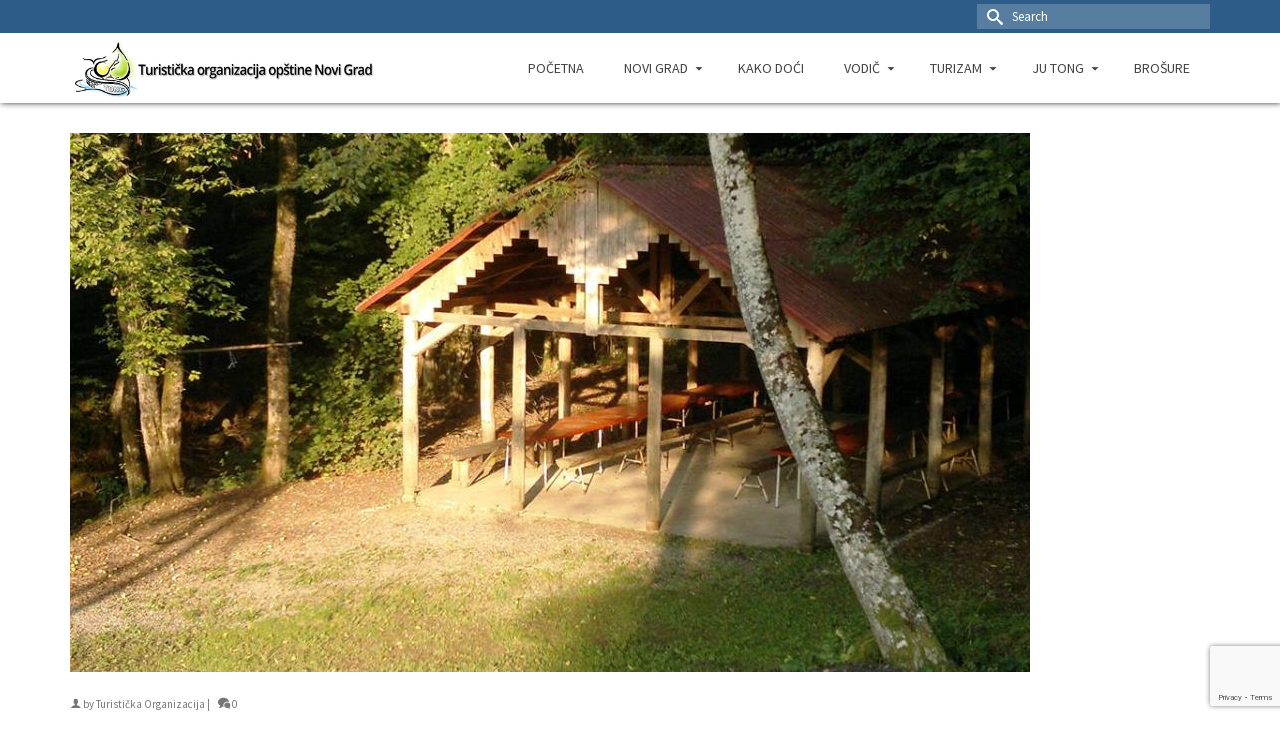

--- FILE ---
content_type: text/html; charset=UTF-8
request_url: https://turizamng.com/turizam/src-ljesljani/3-5/
body_size: 11603
content:
<!DOCTYPE html>
<!--[if lt IE 7]>      <html class="no-js lt-ie9 lt-ie8 lt-ie7" lang="sr-RS" itemscope="itemscope" itemtype="https://schema.org/WebPage"> <![endif]-->
<!--[if IE 7]>         <html class="no-js lt-ie9 lt-ie8" lang="sr-RS" itemscope="itemscope" itemtype="https://schema.org/WebPage"> <![endif]-->
<!--[if IE 8]>         <html class="no-js lt-ie9" lang="sr-RS" itemscope="itemscope" itemtype="https://schema.org/WebPage"> <![endif]-->
<!--[if gt IE 8]><!--> <html class="no-js" lang="sr-RS" itemscope="itemscope" itemtype="https://schema.org/WebPage" > <!--<![endif]-->
<head>
  <meta charset="UTF-8">
  <meta name="viewport" content="width=device-width, initial-scale=1.0">
  <meta http-equiv="X-UA-Compatible" content="IE=edge">
<link rel="apple-touch-icon" sizes="57x57" href="/apple-touch-icon-57x57.png">
<link rel="apple-touch-icon" sizes="60x60" href="/apple-touch-icon-60x60.png">
<link rel="apple-touch-icon" sizes="72x72" href="/apple-touch-icon-72x72.png">
<link rel="apple-touch-icon" sizes="76x76" href="/apple-touch-icon-76x76.png">
<link rel="apple-touch-icon" sizes="114x114" href="/apple-touch-icon-114x114.png">
<link rel="apple-touch-icon" sizes="120x120" href="/apple-touch-icon-120x120.png">
<link rel="apple-touch-icon" sizes="144x144" href="/apple-touch-icon-144x144.png">
<link rel="apple-touch-icon" sizes="152x152" href="/apple-touch-icon-152x152.png">
<link rel="apple-touch-icon" sizes="180x180" href="/apple-touch-icon-180x180.png">
<link rel="icon" type="image/png" href="/favicon-32x32.png" sizes="32x32">
<link rel="icon" type="image/png" href="/favicon-194x194.png" sizes="194x194">
<link rel="icon" type="image/png" href="/favicon-96x96.png" sizes="96x96">
<link rel="icon" type="image/png" href="/android-chrome-192x192.png" sizes="192x192">
<link rel="icon" type="image/png" href="/favicon-16x16.png" sizes="16x16">
<link rel="manifest" href="/manifest.json">
<link rel="mask-icon" href="/safari-pinned-tab.svg" color="#ffffff">
<meta name="msapplication-TileColor" content="#da532c">
<meta name="msapplication-TileImage" content="/mstile-144x144.png">
<meta name="theme-color" content="#ffffff">
  <meta name='robots' content='index, follow, max-image-preview:large, max-snippet:-1, max-video-preview:-1' />

	<!-- This site is optimized with the Yoast SEO plugin v22.4 - https://yoast.com/wordpress/plugins/seo/ -->
	<title>| Turistička organizacija Novi Grad</title>
	<link rel="canonical" href="https://turizamng.com/wp-content/uploads/2015/12/3-4.jpg" />
	<meta property="og:locale" content="sr_RS" />
	<meta property="og:type" content="article" />
	<meta property="og:title" content="| Turistička organizacija Novi Grad" />
	<meta property="og:url" content="https://turizamng.com/wp-content/uploads/2015/12/3-4.jpg" />
	<meta property="og:site_name" content="Turistička organizacija Novi Grad" />
	<meta property="article:publisher" content="https://www.facebook.com/Turisti%c4%8dka-Organizacija-Novi-Grad-444728589038748/?fref=ts" />
	<meta property="article:modified_time" content="2015-12-25T07:16:29+00:00" />
	<meta property="og:image" content="https://turizamng.com/turizam/src-ljesljani/3-5" />
	<meta property="og:image:width" content="960" />
	<meta property="og:image:height" content="539" />
	<meta property="og:image:type" content="image/jpeg" />
	<meta name="twitter:card" content="summary_large_image" />
	<script type="application/ld+json" class="yoast-schema-graph">{"@context":"https://schema.org","@graph":[{"@type":"WebPage","@id":"https://turizamng.com/wp-content/uploads/2015/12/3-4.jpg","url":"https://turizamng.com/wp-content/uploads/2015/12/3-4.jpg","name":"| Turistička organizacija Novi Grad","isPartOf":{"@id":"https://turizamng.com/#website"},"primaryImageOfPage":{"@id":"https://turizamng.com/wp-content/uploads/2015/12/3-4.jpg#primaryimage"},"image":{"@id":"https://turizamng.com/wp-content/uploads/2015/12/3-4.jpg#primaryimage"},"thumbnailUrl":"https://turizamng.com/wp-content/uploads/2015/12/3-4.jpg","datePublished":"2015-12-25T07:07:28+00:00","dateModified":"2015-12-25T07:16:29+00:00","breadcrumb":{"@id":"https://turizamng.com/wp-content/uploads/2015/12/3-4.jpg#breadcrumb"},"inLanguage":"sr-RS","potentialAction":[{"@type":"ReadAction","target":["https://turizamng.com/wp-content/uploads/2015/12/3-4.jpg"]}]},{"@type":"ImageObject","inLanguage":"sr-RS","@id":"https://turizamng.com/wp-content/uploads/2015/12/3-4.jpg#primaryimage","url":"https://turizamng.com/wp-content/uploads/2015/12/3-4.jpg","contentUrl":"https://turizamng.com/wp-content/uploads/2015/12/3-4.jpg","width":960,"height":539},{"@type":"BreadcrumbList","@id":"https://turizamng.com/wp-content/uploads/2015/12/3-4.jpg#breadcrumb","itemListElement":[{"@type":"ListItem","position":1,"name":"Home","item":"https://turizamng.com/"},{"@type":"ListItem","position":2,"name":"Turizam","item":"https://turizamng.com/turizam/"},{"@type":"ListItem","position":3,"name":"SRC LJešljani","item":"https://turizamng.com/turizam/src-ljesljani/"}]},{"@type":"WebSite","@id":"https://turizamng.com/#website","url":"https://turizamng.com/","name":"Turistička organizacija Novi Grad","description":"Informacije o turističkim kapacitetima i događajima opštine Novi Grad i regije.","publisher":{"@id":"https://turizamng.com/#organization"},"potentialAction":[{"@type":"SearchAction","target":{"@type":"EntryPoint","urlTemplate":"https://turizamng.com/?s={search_term_string}"},"query-input":"required name=search_term_string"}],"inLanguage":"sr-RS"},{"@type":"Organization","@id":"https://turizamng.com/#organization","name":"Turistička Organizacija opštine Novi grad","url":"https://turizamng.com/","logo":{"@type":"ImageObject","inLanguage":"sr-RS","@id":"https://turizamng.com/#/schema/logo/image/","url":"https://turizamng.com/wp-content/uploads/2015/12/logo.jpg","contentUrl":"https://turizamng.com/wp-content/uploads/2015/12/logo.jpg","width":559,"height":471,"caption":"Turistička Organizacija opštine Novi grad"},"image":{"@id":"https://turizamng.com/#/schema/logo/image/"},"sameAs":["https://www.facebook.com/Turistička-Organizacija-Novi-Grad-444728589038748/?fref=ts"]}]}</script>
	<!-- / Yoast SEO plugin. -->


<link rel='dns-prefetch' href='//fonts.googleapis.com' />
<link rel="alternate" type="application/rss+xml" title="Turistička organizacija Novi Grad &raquo; довод" href="https://turizamng.com/feed/" />
<link rel="alternate" type="application/rss+xml" title="Turistička organizacija Novi Grad &raquo; довод коментара" href="https://turizamng.com/comments/feed/" />
<link rel="alternate" type="application/rss+xml" title="Turistička organizacija Novi Grad &raquo; довод коментара на " href="https://turizamng.com/turizam/src-ljesljani/3-5/feed/" />
<link rel="shortcut icon" type="image/x-icon" href="https://turizamng.com/wp-content/uploads/2015/12/tong-icon.ico" /><style id='classic-theme-styles-inline-css' type='text/css'>
/*! This file is auto-generated */
.wp-block-button__link{color:#fff;background-color:#32373c;border-radius:9999px;box-shadow:none;text-decoration:none;padding:calc(.667em + 2px) calc(1.333em + 2px);font-size:1.125em}.wp-block-file__button{background:#32373c;color:#fff;text-decoration:none}
</style>
<style id='global-styles-inline-css' type='text/css'>
body{--wp--preset--color--black: #000;--wp--preset--color--cyan-bluish-gray: #abb8c3;--wp--preset--color--white: #fff;--wp--preset--color--pale-pink: #f78da7;--wp--preset--color--vivid-red: #cf2e2e;--wp--preset--color--luminous-vivid-orange: #ff6900;--wp--preset--color--luminous-vivid-amber: #fcb900;--wp--preset--color--light-green-cyan: #7bdcb5;--wp--preset--color--vivid-green-cyan: #00d084;--wp--preset--color--pale-cyan-blue: #8ed1fc;--wp--preset--color--vivid-cyan-blue: #0693e3;--wp--preset--color--vivid-purple: #9b51e0;--wp--preset--color--virtue-primary: #2d5c88;--wp--preset--color--virtue-primary-light: #6c8dab;--wp--preset--color--very-light-gray: #eee;--wp--preset--color--very-dark-gray: #444;--wp--preset--gradient--vivid-cyan-blue-to-vivid-purple: linear-gradient(135deg,rgba(6,147,227,1) 0%,rgb(155,81,224) 100%);--wp--preset--gradient--light-green-cyan-to-vivid-green-cyan: linear-gradient(135deg,rgb(122,220,180) 0%,rgb(0,208,130) 100%);--wp--preset--gradient--luminous-vivid-amber-to-luminous-vivid-orange: linear-gradient(135deg,rgba(252,185,0,1) 0%,rgba(255,105,0,1) 100%);--wp--preset--gradient--luminous-vivid-orange-to-vivid-red: linear-gradient(135deg,rgba(255,105,0,1) 0%,rgb(207,46,46) 100%);--wp--preset--gradient--very-light-gray-to-cyan-bluish-gray: linear-gradient(135deg,rgb(238,238,238) 0%,rgb(169,184,195) 100%);--wp--preset--gradient--cool-to-warm-spectrum: linear-gradient(135deg,rgb(74,234,220) 0%,rgb(151,120,209) 20%,rgb(207,42,186) 40%,rgb(238,44,130) 60%,rgb(251,105,98) 80%,rgb(254,248,76) 100%);--wp--preset--gradient--blush-light-purple: linear-gradient(135deg,rgb(255,206,236) 0%,rgb(152,150,240) 100%);--wp--preset--gradient--blush-bordeaux: linear-gradient(135deg,rgb(254,205,165) 0%,rgb(254,45,45) 50%,rgb(107,0,62) 100%);--wp--preset--gradient--luminous-dusk: linear-gradient(135deg,rgb(255,203,112) 0%,rgb(199,81,192) 50%,rgb(65,88,208) 100%);--wp--preset--gradient--pale-ocean: linear-gradient(135deg,rgb(255,245,203) 0%,rgb(182,227,212) 50%,rgb(51,167,181) 100%);--wp--preset--gradient--electric-grass: linear-gradient(135deg,rgb(202,248,128) 0%,rgb(113,206,126) 100%);--wp--preset--gradient--midnight: linear-gradient(135deg,rgb(2,3,129) 0%,rgb(40,116,252) 100%);--wp--preset--font-size--small: 13px;--wp--preset--font-size--medium: 20px;--wp--preset--font-size--large: 36px;--wp--preset--font-size--x-large: 42px;--wp--preset--spacing--20: 0.44rem;--wp--preset--spacing--30: 0.67rem;--wp--preset--spacing--40: 1rem;--wp--preset--spacing--50: 1.5rem;--wp--preset--spacing--60: 2.25rem;--wp--preset--spacing--70: 3.38rem;--wp--preset--spacing--80: 5.06rem;--wp--preset--shadow--natural: 6px 6px 9px rgba(0, 0, 0, 0.2);--wp--preset--shadow--deep: 12px 12px 50px rgba(0, 0, 0, 0.4);--wp--preset--shadow--sharp: 6px 6px 0px rgba(0, 0, 0, 0.2);--wp--preset--shadow--outlined: 6px 6px 0px -3px rgba(255, 255, 255, 1), 6px 6px rgba(0, 0, 0, 1);--wp--preset--shadow--crisp: 6px 6px 0px rgba(0, 0, 0, 1);}:where(.is-layout-flex){gap: 0.5em;}:where(.is-layout-grid){gap: 0.5em;}body .is-layout-flex{display: flex;}body .is-layout-flex{flex-wrap: wrap;align-items: center;}body .is-layout-flex > *{margin: 0;}body .is-layout-grid{display: grid;}body .is-layout-grid > *{margin: 0;}:where(.wp-block-columns.is-layout-flex){gap: 2em;}:where(.wp-block-columns.is-layout-grid){gap: 2em;}:where(.wp-block-post-template.is-layout-flex){gap: 1.25em;}:where(.wp-block-post-template.is-layout-grid){gap: 1.25em;}.has-black-color{color: var(--wp--preset--color--black) !important;}.has-cyan-bluish-gray-color{color: var(--wp--preset--color--cyan-bluish-gray) !important;}.has-white-color{color: var(--wp--preset--color--white) !important;}.has-pale-pink-color{color: var(--wp--preset--color--pale-pink) !important;}.has-vivid-red-color{color: var(--wp--preset--color--vivid-red) !important;}.has-luminous-vivid-orange-color{color: var(--wp--preset--color--luminous-vivid-orange) !important;}.has-luminous-vivid-amber-color{color: var(--wp--preset--color--luminous-vivid-amber) !important;}.has-light-green-cyan-color{color: var(--wp--preset--color--light-green-cyan) !important;}.has-vivid-green-cyan-color{color: var(--wp--preset--color--vivid-green-cyan) !important;}.has-pale-cyan-blue-color{color: var(--wp--preset--color--pale-cyan-blue) !important;}.has-vivid-cyan-blue-color{color: var(--wp--preset--color--vivid-cyan-blue) !important;}.has-vivid-purple-color{color: var(--wp--preset--color--vivid-purple) !important;}.has-black-background-color{background-color: var(--wp--preset--color--black) !important;}.has-cyan-bluish-gray-background-color{background-color: var(--wp--preset--color--cyan-bluish-gray) !important;}.has-white-background-color{background-color: var(--wp--preset--color--white) !important;}.has-pale-pink-background-color{background-color: var(--wp--preset--color--pale-pink) !important;}.has-vivid-red-background-color{background-color: var(--wp--preset--color--vivid-red) !important;}.has-luminous-vivid-orange-background-color{background-color: var(--wp--preset--color--luminous-vivid-orange) !important;}.has-luminous-vivid-amber-background-color{background-color: var(--wp--preset--color--luminous-vivid-amber) !important;}.has-light-green-cyan-background-color{background-color: var(--wp--preset--color--light-green-cyan) !important;}.has-vivid-green-cyan-background-color{background-color: var(--wp--preset--color--vivid-green-cyan) !important;}.has-pale-cyan-blue-background-color{background-color: var(--wp--preset--color--pale-cyan-blue) !important;}.has-vivid-cyan-blue-background-color{background-color: var(--wp--preset--color--vivid-cyan-blue) !important;}.has-vivid-purple-background-color{background-color: var(--wp--preset--color--vivid-purple) !important;}.has-black-border-color{border-color: var(--wp--preset--color--black) !important;}.has-cyan-bluish-gray-border-color{border-color: var(--wp--preset--color--cyan-bluish-gray) !important;}.has-white-border-color{border-color: var(--wp--preset--color--white) !important;}.has-pale-pink-border-color{border-color: var(--wp--preset--color--pale-pink) !important;}.has-vivid-red-border-color{border-color: var(--wp--preset--color--vivid-red) !important;}.has-luminous-vivid-orange-border-color{border-color: var(--wp--preset--color--luminous-vivid-orange) !important;}.has-luminous-vivid-amber-border-color{border-color: var(--wp--preset--color--luminous-vivid-amber) !important;}.has-light-green-cyan-border-color{border-color: var(--wp--preset--color--light-green-cyan) !important;}.has-vivid-green-cyan-border-color{border-color: var(--wp--preset--color--vivid-green-cyan) !important;}.has-pale-cyan-blue-border-color{border-color: var(--wp--preset--color--pale-cyan-blue) !important;}.has-vivid-cyan-blue-border-color{border-color: var(--wp--preset--color--vivid-cyan-blue) !important;}.has-vivid-purple-border-color{border-color: var(--wp--preset--color--vivid-purple) !important;}.has-vivid-cyan-blue-to-vivid-purple-gradient-background{background: var(--wp--preset--gradient--vivid-cyan-blue-to-vivid-purple) !important;}.has-light-green-cyan-to-vivid-green-cyan-gradient-background{background: var(--wp--preset--gradient--light-green-cyan-to-vivid-green-cyan) !important;}.has-luminous-vivid-amber-to-luminous-vivid-orange-gradient-background{background: var(--wp--preset--gradient--luminous-vivid-amber-to-luminous-vivid-orange) !important;}.has-luminous-vivid-orange-to-vivid-red-gradient-background{background: var(--wp--preset--gradient--luminous-vivid-orange-to-vivid-red) !important;}.has-very-light-gray-to-cyan-bluish-gray-gradient-background{background: var(--wp--preset--gradient--very-light-gray-to-cyan-bluish-gray) !important;}.has-cool-to-warm-spectrum-gradient-background{background: var(--wp--preset--gradient--cool-to-warm-spectrum) !important;}.has-blush-light-purple-gradient-background{background: var(--wp--preset--gradient--blush-light-purple) !important;}.has-blush-bordeaux-gradient-background{background: var(--wp--preset--gradient--blush-bordeaux) !important;}.has-luminous-dusk-gradient-background{background: var(--wp--preset--gradient--luminous-dusk) !important;}.has-pale-ocean-gradient-background{background: var(--wp--preset--gradient--pale-ocean) !important;}.has-electric-grass-gradient-background{background: var(--wp--preset--gradient--electric-grass) !important;}.has-midnight-gradient-background{background: var(--wp--preset--gradient--midnight) !important;}.has-small-font-size{font-size: var(--wp--preset--font-size--small) !important;}.has-medium-font-size{font-size: var(--wp--preset--font-size--medium) !important;}.has-large-font-size{font-size: var(--wp--preset--font-size--large) !important;}.has-x-large-font-size{font-size: var(--wp--preset--font-size--x-large) !important;}
.wp-block-navigation a:where(:not(.wp-element-button)){color: inherit;}
:where(.wp-block-post-template.is-layout-flex){gap: 1.25em;}:where(.wp-block-post-template.is-layout-grid){gap: 1.25em;}
:where(.wp-block-columns.is-layout-flex){gap: 2em;}:where(.wp-block-columns.is-layout-grid){gap: 2em;}
.wp-block-pullquote{font-size: 1.5em;line-height: 1.6;}
</style>
<link rel='stylesheet' id='wpo_min-header-0-css' href='https://turizamng.com/wp-content/cache/wpo-minify/1712160413/assets/wpo-minify-header-04c93027.min.css' type='text/css' media='all' />
<link rel='stylesheet' id='wpo_min-header-1-css' href='https://turizamng.com/wp-content/cache/wpo-minify/1712160413/assets/wpo-minify-header-aec40efb.min.css' type='text/css' media='print' />
<link rel='stylesheet' id='wpo_min-header-2-css' href='https://turizamng.com/wp-content/cache/wpo-minify/1712160413/assets/wpo-minify-header-793e280b.min.css' type='text/css' media='all' />
<!--[if lt IE 9]>
<script type="text/javascript" src="https://turizamng.com/wp-content/themes/virtue_premium/assets/js/vendor/respond.min.js" id="virtue-respond-js"></script>
<![endif]-->
<script type="b2ffe159cb155473f0acb030-text/javascript" src="https://turizamng.com/wp-content/cache/wpo-minify/1712160413/assets/wpo-minify-header-f46f24c0.min.js" id="wpo_min-header-0-js"></script>
<link rel="https://api.w.org/" href="https://turizamng.com/wp-json/" /><link rel="alternate" type="application/json" href="https://turizamng.com/wp-json/wp/v2/media/694" /><link rel="EditURI" type="application/rsd+xml" title="RSD" href="https://turizamng.com/xmlrpc.php?rsd" />

<link rel='shortlink' href='https://turizamng.com/?p=694' />
<link rel="alternate" type="application/json+oembed" href="https://turizamng.com/wp-json/oembed/1.0/embed?url=https%3A%2F%2Fturizamng.com%2Fturizam%2Fsrc-ljesljani%2F3-5%2F" />
<link rel="alternate" type="text/xml+oembed" href="https://turizamng.com/wp-json/oembed/1.0/embed?url=https%3A%2F%2Fturizamng.com%2Fturizam%2Fsrc-ljesljani%2F3-5%2F&#038;format=xml" />
<style type="text/css" id="kt-custom-css">#logo {padding-top:0px;}#logo {padding-bottom:0px;}#logo {margin-left:0px;}#logo {margin-right:0px;}#nav-main, .nav-main {margin-top:28px;}#nav-main, .nav-main  {margin-bottom:30px;}.headerfont, .tp-caption, .yith-wcan-list li, .yith-wcan .yith-wcan-reset-navigation, ul.yith-wcan-label li a, .price {font-family:Source Sans Pro;} 
  .topbarmenu ul li {font-family:Source Sans Pro;}
  #kadbreadcrumbs {font-family:Source Sans Pro;}.home-message:hover {background-color:#2d5c88; background-color: rgba(45, 92, 136, 0.6);}
  nav.woocommerce-pagination ul li a:hover, .wp-pagenavi a:hover, .panel-heading .accordion-toggle, .variations .kad_radio_variations label:hover, .variations .kad_radio_variations label.selectedValue {border-color: #2d5c88;}
  a, a:focus, #nav-main ul.sf-menu ul li a:hover, .product_price ins .amount, .price ins .amount, .color_primary, .primary-color, #logo a.brand, #nav-main ul.sf-menu a:hover,
  .woocommerce-message:before, .woocommerce-info:before, #nav-second ul.sf-menu a:hover, .footerclass a:hover, .posttags a:hover, .subhead a:hover, .nav-trigger-case:hover .kad-menu-name, 
  .nav-trigger-case:hover .kad-navbtn, #kadbreadcrumbs a:hover, #wp-calendar a, .testimonialbox .kadtestimoniallink:hover, .star-rating, .has-virtue-primary-color {color: #2d5c88;}
.widget_price_filter .ui-slider .ui-slider-handle, .product_item .kad_add_to_cart:hover, .product_item.hidetheaction:hover .kad_add_to_cart:hover, .kad-btn-primary, .button.pay, html .woocommerce-page .widget_layered_nav ul.yith-wcan-label li a:hover, html .woocommerce-page .widget_layered_nav ul.yith-wcan-label li.chosen a,
.product-category.grid_item a:hover h5, .woocommerce-message .button, .widget_layered_nav_filters ul li a, .widget_layered_nav ul li.chosen a, .track_order .button, .wpcf7 input.wpcf7-submit, .yith-wcan .yith-wcan-reset-navigation,.single_add_to_cart_button,
#containerfooter .menu li a:hover, .bg_primary, .portfolionav a:hover, .home-iconmenu a:hover, .home-iconmenu .home-icon-item:hover, p.demo_store, .topclass, #commentform .form-submit #submit, .kad-hover-bg-primary:hover, .widget_shopping_cart_content .checkout,
.login .form-row .button, .post-password-form input[type="submit"], .menu-cart-btn .kt-cart-total, #kad-head-cart-popup a.button.checkout, .kad-post-navigation .kad-previous-link a:hover, .kad-post-navigation .kad-next-link a:hover, .shipping-calculator-form .button, .cart_totals .checkout-button, .select2-results .select2-highlighted, .variations .kad_radio_variations label.selectedValue, #payment #place_order, .shop_table .actions input[type=submit].checkout-button, input[type="submit"].button, .productnav a:hover, .image_menu_hover_class, .select2-container--default .select2-results__option--highlighted[aria-selected], .has-virtue-primary-background-color {background: #2d5c88;}#nav-main ul.sf-menu a:hover, #nav-main ul.sf-menu a:focus, .nav-main ul.sf-menu a:hover, .nav-main ul.sf-menu a:focus, #nav-main ul.sf-menu li.current-menu-item > a, .nav-main ul.sf-menu li.current-menu-item > a, #nav-main ul.sf-menu ul li a:hover, .nav-main ul.sf-menu ul li a:hover, #nav-main ul.sf-menu ul li a:focus, .nav-main ul.sf-menu ul li a:focus {color:#2d5c88;}.footerclass {background:#23282d    ;}.portfolionav {padding: 10px 0 10px;} @media (-webkit-min-device-pixel-ratio: 2), (min-resolution: 192dpi) { body #kad-banner #logo .kad-standard-logo, body #kad-banner #logo .kt-intrinsic-container-center {display: none;} body #kad-banner #logo .kad-retina-logo {display: block;}}#nav-second ul.sf-menu>li {width:16.5%;}.kad-header-style-two .nav-main ul.sf-menu > li {width: 33.333333%;}header.mobile-stickyheader .nav-trigger .nav-trigger-case {width: auto; position: absolute; top: -35px; right: 0; } .nav-trigger-case .kad-navbtn, .nav-trigger-case .kad-menu-name {line-height: 35px;} @media (max-width: 991px) {.stickyheader #kad-banner-sticky-wrapper,  .stickyheader #kad-banner-sticky-wrapper #kad-banner {min-height:35px} .stickyheader #kad-banner #logo a, .stickyheader #kad-banner #logo a #thelogo, .stickyheader #kad-banner #kad-shrinkheader {height:35px !important; line-height: 35px !important;} .stickyheader #kad-banner #logo a img{max-height:35px !important;} .kad-header-left{width:75%; float:left;} .kad-header-right {float:left; width:25%;}}[class*="wp-image"] {-webkit-box-shadow: none;-moz-box-shadow: none;box-shadow: none;border:none;}[class*="wp-image"]:hover {-webkit-box-shadow: none;-moz-box-shadow: none;box-shadow: none;border:none;} .light-dropshaddow {-moz-box-shadow: none;-webkit-box-shadow: none;box-shadow: none;}.kad-header-style-three #nav-main ul.sf-menu > li > a {line-height:70px; height:70px;}.entry-content p { margin-bottom:16px;}.weather-atlas-wrapper{
text-shadow:none!important
}

.sliderclass,
.home .contentclass {
	padding-bottom:0;
}</style><meta name="generator" content="Powered by Slider Revolution 6.5.12 - responsive, Mobile-Friendly Slider Plugin for WordPress with comfortable drag and drop interface." />
<script type="b2ffe159cb155473f0acb030-text/javascript">function setREVStartSize(e){
			//window.requestAnimationFrame(function() {
				window.RSIW = window.RSIW===undefined ? window.innerWidth : window.RSIW;
				window.RSIH = window.RSIH===undefined ? window.innerHeight : window.RSIH;
				try {
					var pw = document.getElementById(e.c).parentNode.offsetWidth,
						newh;
					pw = pw===0 || isNaN(pw) ? window.RSIW : pw;
					e.tabw = e.tabw===undefined ? 0 : parseInt(e.tabw);
					e.thumbw = e.thumbw===undefined ? 0 : parseInt(e.thumbw);
					e.tabh = e.tabh===undefined ? 0 : parseInt(e.tabh);
					e.thumbh = e.thumbh===undefined ? 0 : parseInt(e.thumbh);
					e.tabhide = e.tabhide===undefined ? 0 : parseInt(e.tabhide);
					e.thumbhide = e.thumbhide===undefined ? 0 : parseInt(e.thumbhide);
					e.mh = e.mh===undefined || e.mh=="" || e.mh==="auto" ? 0 : parseInt(e.mh,0);
					if(e.layout==="fullscreen" || e.l==="fullscreen")
						newh = Math.max(e.mh,window.RSIH);
					else{
						e.gw = Array.isArray(e.gw) ? e.gw : [e.gw];
						for (var i in e.rl) if (e.gw[i]===undefined || e.gw[i]===0) e.gw[i] = e.gw[i-1];
						e.gh = e.el===undefined || e.el==="" || (Array.isArray(e.el) && e.el.length==0)? e.gh : e.el;
						e.gh = Array.isArray(e.gh) ? e.gh : [e.gh];
						for (var i in e.rl) if (e.gh[i]===undefined || e.gh[i]===0) e.gh[i] = e.gh[i-1];
											
						var nl = new Array(e.rl.length),
							ix = 0,
							sl;
						e.tabw = e.tabhide>=pw ? 0 : e.tabw;
						e.thumbw = e.thumbhide>=pw ? 0 : e.thumbw;
						e.tabh = e.tabhide>=pw ? 0 : e.tabh;
						e.thumbh = e.thumbhide>=pw ? 0 : e.thumbh;
						for (var i in e.rl) nl[i] = e.rl[i]<window.RSIW ? 0 : e.rl[i];
						sl = nl[0];
						for (var i in nl) if (sl>nl[i] && nl[i]>0) { sl = nl[i]; ix=i;}
						var m = pw>(e.gw[ix]+e.tabw+e.thumbw) ? 1 : (pw-(e.tabw+e.thumbw)) / (e.gw[ix]);
						newh =  (e.gh[ix] * m) + (e.tabh + e.thumbh);
					}
					var el = document.getElementById(e.c);
					if (el!==null && el) el.style.height = newh+"px";
					el = document.getElementById(e.c+"_wrapper");
					if (el!==null && el) {
						el.style.height = newh+"px";
						el.style.display = "block";
					}
				} catch(e){
					console.log("Failure at Presize of Slider:" + e)
				}
			//});
		  };</script>
<style type="text/css" title="dynamic-css" class="options-output">header #logo a.brand,.logofont{font-family:"Source Sans Pro";line-height:18px;font-weight:700;font-style:normal;font-size:15px;}.kad_tagline{font-family:"Open Sans Condensed";line-height:14px;font-weight:300;font-style:normal;color:#444444;font-size:14px;}h1{font-family:"Source Sans Pro";line-height:40px;font-weight:400;font-style:normal;font-size:32px;}h2{font-family:"Source Sans Pro";line-height:40px;font-weight:400;font-style:normal;font-size:30px;}h3{font-family:"Source Sans Pro";line-height:40px;font-weight:400;font-style:normal;font-size:26px;}h4{font-family:"Source Sans Pro";line-height:40px;font-weight:400;font-style:normal;font-size:22px;}h5{font-family:"Source Sans Pro";line-height:24px;font-weight:normal;font-style:normal;font-size:18px;}body{font-family:"Source Sans Pro";line-height:24px;font-weight:400;font-style:normal;font-size:16px;}#nav-main ul.sf-menu a, .nav-main ul.sf-menu a{font-family:"Source Sans Pro";line-height:20px;font-weight:400;font-style:normal;font-size:14px;}#nav-second ul.sf-menu a{font-family:Lato;line-height:22px;font-weight:400;font-style:normal;font-size:18px;}#nav-main ul.sf-menu ul li a, #nav-second ul.sf-menu ul li a, .nav-main ul.sf-menu ul li a{line-height:inherit;font-size:12px;}.kad-nav-inner .kad-mnav, .kad-mobile-nav .kad-nav-inner li a,.nav-trigger-case{font-family:"Source Sans Pro";line-height:20px;font-weight:400;font-style:normal;font-size:16px;}</style></head>
<body data-rsssl=1 class="attachment attachment-template-default attachmentid-694 attachment-jpeg wp-embed-responsive kt-showsub-indicator stickyheader virtue-skin-default wide 3-5" data-smooth-scrolling="1" data-smooth-scrolling-hide="1" data-jsselect="1" data-product-tab-scroll="0" data-animate="1" data-sticky="1" >
		<div id="wrapper" class="container">
	<!--[if lt IE 8]><div class="alert"> You are using an outdated browser. Please upgrade your browser to improve your experience.</div><![endif]-->
	<header id="kad-banner" class="banner headerclass kad-header-style-three mobile-stickyheader" data-header-shrink="1" data-mobile-sticky="1" data-header-base-height="70">
<div id="topbar" class="topclass">
	<div class="container">
		<div class="row">
			<div class="col-md-6 col-sm-6 kad-topbar-left">
				<div class="topbarmenu clearfix">
								</div>
			</div><!-- close col-md-6 -->
			<div class="col-md-6 col-sm-6 kad-topbar-right">
				<div id="topbar-search" class="topbar-widget">
					<form role="search" method="get" class="form-search" action="https://turizamng.com/">
	<label>
		<span class="screen-reader-text">Search for:</span>
		<input type="text" value="" name="s" class="search-query" placeholder="Search">
	</label>
	<button type="submit" class="search-icon" aria-label="Submit Search"><i class="icon-search"></i></button>
</form>
				</div>
			</div> <!-- close col-md-6-->
		</div> <!-- Close Row -->
			</div> <!-- Close Container -->
</div>  <div id="kad-shrinkheader" class="container" style="height:70px; line-height:70px; ">
    <div class="row">
          <div class="col-md-4 clearfix kad-header-left">
            <div id="logo" class="logocase">
              <a class="brand logofont" style="height:70px; line-height:70px; display:block;" href="https://turizamng.com/" title="Turistička organizacija Novi Grad">
              								<div id="thelogo" style="height:70px; line-height:70px;">
															<img src="https://turizamng.com/wp-content/uploads/2015/12/logo-2-small.jpg" style="max-height:70px" alt="Turistička organizacija Novi Grad" class="kad-standard-logo" />
																<img src="https://turizamng.com/wp-content/uploads/2015/12/logo-2.jpg" class="kad-retina-logo" alt="Turistička organizacija Novi Grad" style="max-height:70px" />
													</div>
					              </a>
           </div> <!-- Close #logo -->
       </div><!-- close col-md-4 -->

       <div class="col-md-8 kad-header-right">
         <nav id="nav-main" class="clearfix nav-main">
          <ul id="menu-glavni-meni" class="sf-menu"><li  class=" menu-item-95 menu-item menu-pocetna"><a href="https://turizamng.com/"><span>Početna</span></a></li>
<li  class=" sf-dropdown menu-item-has-children menu-item-186 menu-item menu-novi-grad"><a href="https://turizamng.com/novi-grad/"><span>Novi Grad</span></a>
<ul class="sub-menu sf-dropdown-menu dropdown">
	<li  class=" menu-item-100 menu-item menu-istorija"><a href="https://turizamng.com/novi-grad/istorija/"><span>Istorija</span></a></li>
	<li  class=" menu-item-99 menu-item menu-geografski-polozaj"><a href="https://turizamng.com/novi-grad/geografski-polozaj/"><span>Geografski položaj</span></a></li>
	<li  class=" menu-item-101 menu-item menu-priroda"><a href="https://turizamng.com/novi-grad/priroda/"><span>Priroda</span></a></li>
	<li  class=" menu-item-103 menu-item menu-znamenitosti-i-kultura"><a href="https://turizamng.com/novi-grad/znamenitosti-i-kultura/"><span>Znamenitosti i kultura</span></a></li>
	<li  class=" menu-item-102 menu-item menu-sport"><a href="https://turizamng.com/novi-grad/sport/"><span>Sport</span></a></li>
	<li  class=" menu-item-106 menu-item menu-vazne-informacije-i-telefoni"><a href="https://turizamng.com/vodic/informacije-i-vazniji-telefoni/"><span>Važne informacije i telefoni</span></a></li>
</ul>
</li>
<li  class=" menu-item-104 menu-item menu-kako-doci"><a href="https://turizamng.com/kako-doci/"><span>Kako doći</span></a></li>
<li  class=" sf-dropdown menu-item-has-children menu-item-188 menu-item menu-vodic"><a href="https://turizamng.com/vodic/"><span>Vodič</span></a>
<ul class="sub-menu sf-dropdown-menu dropdown">
	<li  class=" menu-item-108 menu-item menu-smjestajni-kapaciteti"><a href="https://turizamng.com/vodic/smjestajni-kapaciteti/"><span>Smještajni kapaciteti</span></a></li>
	<li  class=" menu-item-107 menu-item menu-restorani"><a href="https://turizamng.com/vodic/restorani/"><span>Restorani</span></a></li>
</ul>
</li>
<li  class=" sf-dropdown menu-item-has-children menu-item-187 menu-item menu-turizam"><a href="https://turizamng.com/turizam/"><span>Turizam</span></a>
<ul class="sub-menu sf-dropdown-menu dropdown">
	<li  class=" menu-item-112 menu-item menu-rijeka-una"><a href="https://turizamng.com/turizam/rijeka-una/"><span>Rijeka Una</span></a></li>
	<li  class=" menu-item-113 menu-item menu-seoski-turizam"><a href="https://turizamng.com/turizam/seoski-turizam/"><span>Seoski turizam</span></a></li>
	<li  class=" menu-item-114 menu-item menu-src-ljesljani"><a href="https://turizamng.com/turizam/src-ljesljani/"><span>SRC LJešljani</span></a></li>
	<li  class=" menu-item-376 menu-item menu-mapa-grada"><a href="https://turizamng.com/turizam/mapa-grada/"><span>Mapa grada</span></a></li>
	<li  class=" menu-item-110 menu-item menu-lov-i-ribolov"><a href="https://turizamng.com/turizam/lov-i-ribolov/"><span>Lov i ribolov</span></a></li>
	<li  class=" menu-item-111 menu-item menu-manifestacije"><a href="https://turizamng.com/turizam/manifestacije/"><span>Manifestacije</span></a></li>
	<li  class=" sf-dropdown-submenu menu-item-has-children menu-item-735 menu-item menu-galerija"><a href="https://turizamng.com/galerija/"><span>Galerija</span></a>
	<ul class="sub-menu sf-dropdown-menu dropdown">
		<li  class=" menu-item-802 menu-item menu-grad"><a href="https://turizamng.com/grad/"><span>Grad</span></a></li>
		<li  class=" menu-item-823 menu-item menu-stare-slike"><a href="https://turizamng.com/stare-slike/"><span>Stare slike</span></a></li>
		<li  class=" menu-item-936 menu-item menu-rijeka-una"><a href="https://turizamng.com/rijeka-una/"><span>Rijeka Una</span></a></li>
		<li  class=" menu-item-987 menu-item menu-muzej"><a href="https://turizamng.com/muzej/"><span>Muzej</span></a></li>
	</ul>
</li>
	<li  class=" menu-item-115 menu-item menu-video"><a href="https://turizamng.com/turizam/video/"><span>Video</span></a></li>
</ul>
</li>
<li  class=" sf-dropdown menu-item-has-children menu-item-727 menu-item menu-ju-tong"><a href="https://turizamng.com/ju-tong/"><span>JU TONG</span></a>
<ul class="sub-menu sf-dropdown-menu dropdown">
	<li  class=" menu-item-96 menu-item menu-o-nama"><a href="https://turizamng.com/o-nama/"><span>O nama</span></a></li>
	<li  class=" menu-item-1901 menu-item menu-obavjestenja"><a href="https://turizamng.com/ju-tong/obavjestenja/"><span>OBAVJEŠTENJA</span></a></li>
	<li  class=" menu-item-116 menu-item menu-kontakt"><a href="https://turizamng.com/kontakt/"><span>Kontakt</span></a></li>
</ul>
</li>
<li  class=" menu-item-732 menu-item menu-brosure"><a href="https://turizamng.com/e-brochure-vijesti/"><span>Brošure</span></a></li>
            <li class="menu-search-icon-kt">
      <a class="kt-menu-search-btn collapsed" title="Search" data-toggle="collapse" data-target="#kad-menu-search-popup">
        <i class="icon-search"></i>
      </a>
        <div id="kad-menu-search-popup" class="search-container container collapse">
          <div class="kt-search-container">
          <form role="search" method="get" class="form-search" action="https://turizamng.com/">
	<label>
		<span class="screen-reader-text">Search for:</span>
		<input type="text" value="" name="s" class="search-query" placeholder="Search">
	</label>
	<button type="submit" class="search-icon" aria-label="Submit Search"><i class="icon-search"></i></button>
</form>
          </div>
        </div>
    </li>
       </ul>         </nav> 
        </div> <!-- Close span7 -->       
    </div> <!-- Close Row -->
  </div> <!-- Close Container -->
        <div class="container kad-nav-three" >
           <div id="mobile-nav-trigger" class="nav-trigger mobile-nav-trigger-id">
              <button class="nav-trigger-case collapsed" title="Menu" data-toggle="collapse" rel="nofollow" data-target=".mobile_menu_collapse">
                <span class="kad-navbtn mobileclass clearfix"><i class="icon-menu"></i></span>
                                <span class="kad-menu-name mobileclass">Menu</span>
              </button>
            </div>
            <div id="kad-mobile-nav" class="kad-mobile-nav id-kad-mobile-nav">
              <div class="kad-nav-inner mobileclass">
                <div id="mobile_menu_collapse" class="kad-nav-collapse collapse mobile_menu_collapse">
                <form role="search" method="get" class="form-search" action="https://turizamng.com/">
	<label>
		<span class="screen-reader-text">Search for:</span>
		<input type="text" value="" name="s" class="search-query" placeholder="Search">
	</label>
	<button type="submit" class="search-icon" aria-label="Submit Search"><i class="icon-search"></i></button>
</form>
<ul id="menu-glavni-meni-1" class="kad-mnav"><li  class="menu-pocetna menu-item-95"><a href="https://turizamng.com/"><span>Početna</span></a></li>
<li  class="menu-novi-grad sf-dropdown sf-dropdown-toggle menu-item-186"><a href="https://turizamng.com/novi-grad/"><span>Novi Grad</span></a><span class="kad-submenu-accordion collapse-next kad-submenu-accordion-open" data-parent=".kad-nav-collapse" data-toggle="collapse" data-target=""><i class="icon-arrow-down"></i><i class="icon-arrow-up"></i></span>
<ul class="sub-menu sf-dropdown-menu collapse">
	<li  class="menu-istorija menu-item-100"><a href="https://turizamng.com/novi-grad/istorija/"><span>Istorija</span></a></li>
	<li  class="menu-geografski-polozaj menu-item-99"><a href="https://turizamng.com/novi-grad/geografski-polozaj/"><span>Geografski položaj</span></a></li>
	<li  class="menu-priroda menu-item-101"><a href="https://turizamng.com/novi-grad/priroda/"><span>Priroda</span></a></li>
	<li  class="menu-znamenitosti-i-kultura menu-item-103"><a href="https://turizamng.com/novi-grad/znamenitosti-i-kultura/"><span>Znamenitosti i kultura</span></a></li>
	<li  class="menu-sport menu-item-102"><a href="https://turizamng.com/novi-grad/sport/"><span>Sport</span></a></li>
	<li  class="menu-vazne-informacije-i-telefoni menu-item-106"><a href="https://turizamng.com/vodic/informacije-i-vazniji-telefoni/"><span>Važne informacije i telefoni</span></a></li>
</ul>
</li>
<li  class="menu-kako-doci menu-item-104"><a href="https://turizamng.com/kako-doci/"><span>Kako doći</span></a></li>
<li  class="menu-vodic sf-dropdown sf-dropdown-toggle menu-item-188"><a href="https://turizamng.com/vodic/"><span>Vodič</span></a><span class="kad-submenu-accordion collapse-next kad-submenu-accordion-open" data-parent=".kad-nav-collapse" data-toggle="collapse" data-target=""><i class="icon-arrow-down"></i><i class="icon-arrow-up"></i></span>
<ul class="sub-menu sf-dropdown-menu collapse">
	<li  class="menu-smjestajni-kapaciteti menu-item-108"><a href="https://turizamng.com/vodic/smjestajni-kapaciteti/"><span>Smještajni kapaciteti</span></a></li>
	<li  class="menu-restorani menu-item-107"><a href="https://turizamng.com/vodic/restorani/"><span>Restorani</span></a></li>
</ul>
</li>
<li  class="menu-turizam sf-dropdown sf-dropdown-toggle menu-item-187"><a href="https://turizamng.com/turizam/"><span>Turizam</span></a><span class="kad-submenu-accordion collapse-next kad-submenu-accordion-open" data-parent=".kad-nav-collapse" data-toggle="collapse" data-target=""><i class="icon-arrow-down"></i><i class="icon-arrow-up"></i></span>
<ul class="sub-menu sf-dropdown-menu collapse">
	<li  class="menu-rijeka-una menu-item-112"><a href="https://turizamng.com/turizam/rijeka-una/"><span>Rijeka Una</span></a></li>
	<li  class="menu-seoski-turizam menu-item-113"><a href="https://turizamng.com/turizam/seoski-turizam/"><span>Seoski turizam</span></a></li>
	<li  class="menu-src-ljesljani menu-item-114"><a href="https://turizamng.com/turizam/src-ljesljani/"><span>SRC LJešljani</span></a></li>
	<li  class="menu-mapa-grada menu-item-376"><a href="https://turizamng.com/turizam/mapa-grada/"><span>Mapa grada</span></a></li>
	<li  class="menu-lov-i-ribolov menu-item-110"><a href="https://turizamng.com/turizam/lov-i-ribolov/"><span>Lov i ribolov</span></a></li>
	<li  class="menu-manifestacije menu-item-111"><a href="https://turizamng.com/turizam/manifestacije/"><span>Manifestacije</span></a></li>
	<li  class="menu-galerija sf-dropdown-submenu sf-dropdown-toggle menu-item-735"><a href="https://turizamng.com/galerija/"><span>Galerija</span></a><span class="kad-submenu-accordion collapse-next kad-submenu-accordion-open" data-parent=".kad-nav-collapse" data-toggle="collapse" data-target=""><i class="icon-arrow-down"></i><i class="icon-arrow-up"></i></span>
	<ul class="sub-menu sf-dropdown-menu collapse">
		<li  class="menu-grad menu-item-802"><a href="https://turizamng.com/grad/"><span>Grad</span></a></li>
		<li  class="menu-stare-slike menu-item-823"><a href="https://turizamng.com/stare-slike/"><span>Stare slike</span></a></li>
		<li  class="menu-rijeka-una menu-item-936"><a href="https://turizamng.com/rijeka-una/"><span>Rijeka Una</span></a></li>
		<li  class="menu-muzej menu-item-987"><a href="https://turizamng.com/muzej/"><span>Muzej</span></a></li>
	</ul>
</li>
	<li  class="menu-video menu-item-115"><a href="https://turizamng.com/turizam/video/"><span>Video</span></a></li>
</ul>
</li>
<li  class="menu-ju-tong sf-dropdown sf-dropdown-toggle menu-item-727"><a href="https://turizamng.com/ju-tong/"><span>JU TONG</span></a><span class="kad-submenu-accordion collapse-next kad-submenu-accordion-open" data-parent=".kad-nav-collapse" data-toggle="collapse" data-target=""><i class="icon-arrow-down"></i><i class="icon-arrow-up"></i></span>
<ul class="sub-menu sf-dropdown-menu collapse">
	<li  class="menu-o-nama menu-item-96"><a href="https://turizamng.com/o-nama/"><span>O nama</span></a></li>
	<li  class="menu-obavjestenja menu-item-1901"><a href="https://turizamng.com/ju-tong/obavjestenja/"><span>OBAVJEŠTENJA</span></a></li>
	<li  class="menu-kontakt menu-item-116"><a href="https://turizamng.com/kontakt/"><span>Kontakt</span></a></li>
</ul>
</li>
<li  class="menu-brosure menu-item-732"><a href="https://turizamng.com/e-brochure-vijesti/"><span>Brošure</span></a></li>
</ul>               </div>
            </div>
          </div>
          </div> <!-- Close Container -->
           
          </header>	<div class="wrap clearfix contentclass hfeed" role="document">

			<div id="content" class="container">
	<div id="post-694" class="row single-article kt-attachment-page">
		<div class="main col-md-12" id="ktmain" role="main">
							<article class="post-694 attachment type-attachment status-inherit hentry">
					<a href="https://turizamng.com/wp-content/uploads/2015/12/3-4.jpg">
					<img width="960" height="539" src="https://turizamng.com/wp-content/uploads/2015/12/3-4.jpg" class="attachment-full size-full" alt="" decoding="async" fetchpriority="high" srcset="https://turizamng.com/wp-content/uploads/2015/12/3-4.jpg 960w, https://turizamng.com/wp-content/uploads/2015/12/3-4-300x168.jpg 300w, https://turizamng.com/wp-content/uploads/2015/12/3-4-768x431.jpg 768w" sizes="(max-width: 960px) 100vw, 960px" />					</a>
					<header>
					<a href="https://turizamng.com/wp-content/uploads/2015/12/3-4.jpg">
						<h1 class="entry-title"></h1>
					</a>
					<div class="subhead">
			<span class="postauthortop author vcard">
			<i class="icon-user2"></i>
			by 			<span itemprop="author"><a href="https://turizamng.com/author/tong/" class="fn" rel="author">Turistička Organizacija</a></span>
			<span class="virtue-meta-divider post-author-divider"> | </span>
		</span>
				<span class="postcommentscount">
			<a href="https://turizamng.com/turizam/src-ljesljani/3-5/#virtue_comments">
				<i class="icon-bubbles"></i>
				0			</a>
		</span>
		</div>
					</header>
					<div class="entry-content clearfix">
											</div>
					<footer class="single-footer">
					</footer>
					<div id="virtue_comments"></div>	<section id="respond-container">
			<div id="respond" class="comment-respond">
		<h3 id="reply-title" class="comment-reply-title">Оставите одговор <small><a rel="nofollow" id="cancel-comment-reply-link" href="/turizam/src-ljesljani/3-5/#respond" style="display:none;">Одустани од одговора</a></small></h3><p class="must-log-in">Жао нам  је, да би поставили коментар, морате <a href="https://turizamng.com/wp-login.php?redirect_to=https%3A%2F%2Fturizamng.com%2Fturizam%2Fsrc-ljesljani%2F3-5%2F">бити пријављени</a>.</p>	</div><!-- #respond -->
		</section><!-- /#respond -->
				</article>
					</div>
			</div><!-- /.row-->
					</div><!-- /.content -->
	</div><!-- /.wrap -->
<footer id="containerfooter" class="footerclass" role="contentinfo">
  <div class="container">
  	<div class="row">
  				        					<div class="col-md-6 col-sm-6 footercol2">
					<div class="widget-1 widget-first footer-widget widget"><aside id="black-studio-tinymce-4" class="widget_black_studio_tinymce"><h3>Kontakt</h3><div class="textwidget"><div itemscope itemtype="http://schema.org/Organization">
<a itemprop="url" href="https://turizamng.com"><div itemprop="name"><strong>Turistička organizacija Novi Grad</strong>
<meta itemprop="description" content="Turizam Novi Grad - Zvanična stranica Turističke organizacije opštine Novi Grad"></div>
</a>
<div itemprop="address" itemscope itemtype="http://schema.org/PostalAddress">			<i class="icon-location " style="font-size:14px; display:inline-block; color:#444; 			"></i>
				
<span itemprop="streetAddress">Njegoševa 2</span> | 
<span itemprop="addressLocality">Novi Grad</span> | 
<span itemprop="postalCode">79220</span> | 
<span itemprop="addressCountry">Bosna i Hercegovina</span><br>
</div>
<div itemprop="email">			<i class="icon-envelope " style="font-size:14px; display:inline-block; color:#444; 			"></i>
				 <a href="/cdn-cgi/l/email-protection#60140f0e0f16090712010420070d01090c4e030f0d"><span class="__cf_email__" data-cfemail="6612090809100f0114070226010b070f0a4805090b">[email&#160;protected]</span></a></div>
<div itemprop="telephone">			<i class="icon-phone " style="font-size:14px; display:inline-block; color:#444; 			"></i>
				 00387 (0)52 752 522</div>
</div>
</div></aside></div> 
					</div> 
		            		                </div> <!-- Row -->
        </div>
        <div class="footerbase">
        	<div class="container">
        		<div class="footercredits clearfix">
    		
		    		<div class="footernav clearfix"><ul id="menu-footer-meni" class="footermenu"><li  class=" menu-item-148 menu-item menu-turisticka-organizacija-opstine-novi-grad"><a href="https://turizamng.com/"><span>Turistička organizacija opštine Novi Grad</span></a></li>
<li  class=" menu-item-147 menu-item menu-o-nama"><a href="https://turizamng.com/o-nama/"><span>O nama</span></a></li>
<li  class=" menu-item-146 menu-item menu-novi-grad"><a href="https://turizamng.com/novi-grad/"><span>Novi Grad</span></a></li>
<li  class=" menu-item-144 menu-item menu-kako-doci"><a href="https://turizamng.com/kako-doci/"><span>Kako doći</span></a></li>
<li  class=" menu-item-150 menu-item menu-vodic"><a href="https://turizamng.com/vodic/"><span>Vodič</span></a></li>
<li  class=" menu-item-149 menu-item menu-turizam"><a href="https://turizamng.com/turizam/"><span>Turizam</span></a></li>
<li  class=" menu-item-145 menu-item menu-kontakt"><a href="https://turizamng.com/kontakt/"><span>Kontakt</span></a></li>
<li  class=" menu-item-151 menu-item menu-log-inlog-out"><a href="#bawloginout#"><span>Log In|Log Out</span></a></li>
</ul></div>		        	<p>&copy; 2025 Turistička organizacija Novi Grad<span class="bajs">+++ Design by <a href="/cdn-cgi/l/email-protection#b8dad9d2d1dbd0f8dfd5d9d1d496dbd7d5">Siniša Bajić - Bajs</a></span></p>

    			</div><!-- credits -->
    		</div><!-- container -->
    </div><!-- footerbase -->
</footer>


		<script data-cfasync="false" src="/cdn-cgi/scripts/5c5dd728/cloudflare-static/email-decode.min.js"></script><script type="b2ffe159cb155473f0acb030-text/javascript">
			window.RS_MODULES = window.RS_MODULES || {};
			window.RS_MODULES.modules = window.RS_MODULES.modules || {};
			window.RS_MODULES.waiting = window.RS_MODULES.waiting || [];
			window.RS_MODULES.defered = false;
			window.RS_MODULES.moduleWaiting = window.RS_MODULES.moduleWaiting || {};
			window.RS_MODULES.type = 'compiled';
		</script>
		<link rel='stylesheet' id='wpo_min-footer-0-css' href='https://turizamng.com/wp-content/cache/wpo-minify/1712160413/assets/wpo-minify-footer-1fae110d.min.css' type='text/css' media='all' />
<script type="b2ffe159cb155473f0acb030-text/javascript" id="wpo_min-footer-0-js-extra">
/* <![CDATA[ */
var wpcf7 = {"api":{"root":"https:\/\/turizamng.com\/wp-json\/","namespace":"contact-form-7\/v1"},"cached":"1"};
/* ]]> */
</script>
<script type="b2ffe159cb155473f0acb030-text/javascript" src="https://turizamng.com/wp-content/cache/wpo-minify/1712160413/assets/wpo-minify-footer-8c29088c.min.js" id="wpo_min-footer-0-js"></script>
<script type="b2ffe159cb155473f0acb030-text/javascript" src="https://www.google.com/recaptcha/api.js?render=6LcQ_L8UAAAAAHvdDQN6UlvGqsz8Nb9d-AkGoU0C&amp;ver=3.0" id="google-recaptcha-js"></script>
<script type="b2ffe159cb155473f0acb030-text/javascript" id="wpo_min-footer-2-js-extra">
/* <![CDATA[ */
var wpcf7_recaptcha = {"sitekey":"6LcQ_L8UAAAAAHvdDQN6UlvGqsz8Nb9d-AkGoU0C","actions":{"homepage":"homepage","contactform":"contactform"}};
var virtue_lightbox = {"loading":"Loading...","of":"%curr% of %total%","error":"The Image could not be loaded."};
var virtue_js = {"totop":"To Top"};
/* ]]> */
</script>
<script type="b2ffe159cb155473f0acb030-text/javascript" src="https://turizamng.com/wp-content/cache/wpo-minify/1712160413/assets/wpo-minify-footer-29ec5cd4.min.js" id="wpo_min-footer-2-js"></script>
<script type="b2ffe159cb155473f0acb030-text/javascript">
(function() {
				var expirationDate = new Date();
				expirationDate.setTime( expirationDate.getTime() + 31536000 * 1000 );
				document.cookie = "pll_language=sr; expires=" + expirationDate.toUTCString() + "; path=/; secure; SameSite=Lax";
			}());

</script>
		</div><!--Wrapper-->
		
		<script type="b2ffe159cb155473f0acb030-text/javascript">
			window.RS_MODULES = window.RS_MODULES || {};
			window.RS_MODULES.modules = window.RS_MODULES.modules || {};
			window.RS_MODULES.waiting = window.RS_MODULES.waiting || [];
			window.RS_MODULES.defered = false;
			window.RS_MODULES.moduleWaiting = window.RS_MODULES.moduleWaiting || {};
			window.RS_MODULES.type = 'compiled';
		</script>
		<script type="b2ffe159cb155473f0acb030-text/javascript">
(function() {
				var expirationDate = new Date();
				expirationDate.setTime( expirationDate.getTime() + 31536000 * 1000 );
				document.cookie = "pll_language=sr; expires=" + expirationDate.toUTCString() + "; path=/; secure; SameSite=Lax";
			}());

</script>
	<script src="/cdn-cgi/scripts/7d0fa10a/cloudflare-static/rocket-loader.min.js" data-cf-settings="b2ffe159cb155473f0acb030-|49" defer></script><script defer src="https://static.cloudflareinsights.com/beacon.min.js/vcd15cbe7772f49c399c6a5babf22c1241717689176015" integrity="sha512-ZpsOmlRQV6y907TI0dKBHq9Md29nnaEIPlkf84rnaERnq6zvWvPUqr2ft8M1aS28oN72PdrCzSjY4U6VaAw1EQ==" data-cf-beacon='{"version":"2024.11.0","token":"95d362e202ea48448c7c10b2d4e9ffb4","r":1,"server_timing":{"name":{"cfCacheStatus":true,"cfEdge":true,"cfExtPri":true,"cfL4":true,"cfOrigin":true,"cfSpeedBrain":true},"location_startswith":null}}' crossorigin="anonymous"></script>
</body>
</html>
<!-- Cached by WP-Optimize (gzip) - https://getwpo.com - Last modified: 03/08/2025 09:47 (UTC:0) -->


--- FILE ---
content_type: text/html; charset=utf-8
request_url: https://www.google.com/recaptcha/api2/anchor?ar=1&k=6LcQ_L8UAAAAAHvdDQN6UlvGqsz8Nb9d-AkGoU0C&co=aHR0cHM6Ly90dXJpemFtbmcuY29tOjQ0Mw..&hl=en&v=7gg7H51Q-naNfhmCP3_R47ho&size=invisible&anchor-ms=20000&execute-ms=30000&cb=4q25aod2ooos
body_size: 48445
content:
<!DOCTYPE HTML><html dir="ltr" lang="en"><head><meta http-equiv="Content-Type" content="text/html; charset=UTF-8">
<meta http-equiv="X-UA-Compatible" content="IE=edge">
<title>reCAPTCHA</title>
<style type="text/css">
/* cyrillic-ext */
@font-face {
  font-family: 'Roboto';
  font-style: normal;
  font-weight: 400;
  font-stretch: 100%;
  src: url(//fonts.gstatic.com/s/roboto/v48/KFO7CnqEu92Fr1ME7kSn66aGLdTylUAMa3GUBHMdazTgWw.woff2) format('woff2');
  unicode-range: U+0460-052F, U+1C80-1C8A, U+20B4, U+2DE0-2DFF, U+A640-A69F, U+FE2E-FE2F;
}
/* cyrillic */
@font-face {
  font-family: 'Roboto';
  font-style: normal;
  font-weight: 400;
  font-stretch: 100%;
  src: url(//fonts.gstatic.com/s/roboto/v48/KFO7CnqEu92Fr1ME7kSn66aGLdTylUAMa3iUBHMdazTgWw.woff2) format('woff2');
  unicode-range: U+0301, U+0400-045F, U+0490-0491, U+04B0-04B1, U+2116;
}
/* greek-ext */
@font-face {
  font-family: 'Roboto';
  font-style: normal;
  font-weight: 400;
  font-stretch: 100%;
  src: url(//fonts.gstatic.com/s/roboto/v48/KFO7CnqEu92Fr1ME7kSn66aGLdTylUAMa3CUBHMdazTgWw.woff2) format('woff2');
  unicode-range: U+1F00-1FFF;
}
/* greek */
@font-face {
  font-family: 'Roboto';
  font-style: normal;
  font-weight: 400;
  font-stretch: 100%;
  src: url(//fonts.gstatic.com/s/roboto/v48/KFO7CnqEu92Fr1ME7kSn66aGLdTylUAMa3-UBHMdazTgWw.woff2) format('woff2');
  unicode-range: U+0370-0377, U+037A-037F, U+0384-038A, U+038C, U+038E-03A1, U+03A3-03FF;
}
/* math */
@font-face {
  font-family: 'Roboto';
  font-style: normal;
  font-weight: 400;
  font-stretch: 100%;
  src: url(//fonts.gstatic.com/s/roboto/v48/KFO7CnqEu92Fr1ME7kSn66aGLdTylUAMawCUBHMdazTgWw.woff2) format('woff2');
  unicode-range: U+0302-0303, U+0305, U+0307-0308, U+0310, U+0312, U+0315, U+031A, U+0326-0327, U+032C, U+032F-0330, U+0332-0333, U+0338, U+033A, U+0346, U+034D, U+0391-03A1, U+03A3-03A9, U+03B1-03C9, U+03D1, U+03D5-03D6, U+03F0-03F1, U+03F4-03F5, U+2016-2017, U+2034-2038, U+203C, U+2040, U+2043, U+2047, U+2050, U+2057, U+205F, U+2070-2071, U+2074-208E, U+2090-209C, U+20D0-20DC, U+20E1, U+20E5-20EF, U+2100-2112, U+2114-2115, U+2117-2121, U+2123-214F, U+2190, U+2192, U+2194-21AE, U+21B0-21E5, U+21F1-21F2, U+21F4-2211, U+2213-2214, U+2216-22FF, U+2308-230B, U+2310, U+2319, U+231C-2321, U+2336-237A, U+237C, U+2395, U+239B-23B7, U+23D0, U+23DC-23E1, U+2474-2475, U+25AF, U+25B3, U+25B7, U+25BD, U+25C1, U+25CA, U+25CC, U+25FB, U+266D-266F, U+27C0-27FF, U+2900-2AFF, U+2B0E-2B11, U+2B30-2B4C, U+2BFE, U+3030, U+FF5B, U+FF5D, U+1D400-1D7FF, U+1EE00-1EEFF;
}
/* symbols */
@font-face {
  font-family: 'Roboto';
  font-style: normal;
  font-weight: 400;
  font-stretch: 100%;
  src: url(//fonts.gstatic.com/s/roboto/v48/KFO7CnqEu92Fr1ME7kSn66aGLdTylUAMaxKUBHMdazTgWw.woff2) format('woff2');
  unicode-range: U+0001-000C, U+000E-001F, U+007F-009F, U+20DD-20E0, U+20E2-20E4, U+2150-218F, U+2190, U+2192, U+2194-2199, U+21AF, U+21E6-21F0, U+21F3, U+2218-2219, U+2299, U+22C4-22C6, U+2300-243F, U+2440-244A, U+2460-24FF, U+25A0-27BF, U+2800-28FF, U+2921-2922, U+2981, U+29BF, U+29EB, U+2B00-2BFF, U+4DC0-4DFF, U+FFF9-FFFB, U+10140-1018E, U+10190-1019C, U+101A0, U+101D0-101FD, U+102E0-102FB, U+10E60-10E7E, U+1D2C0-1D2D3, U+1D2E0-1D37F, U+1F000-1F0FF, U+1F100-1F1AD, U+1F1E6-1F1FF, U+1F30D-1F30F, U+1F315, U+1F31C, U+1F31E, U+1F320-1F32C, U+1F336, U+1F378, U+1F37D, U+1F382, U+1F393-1F39F, U+1F3A7-1F3A8, U+1F3AC-1F3AF, U+1F3C2, U+1F3C4-1F3C6, U+1F3CA-1F3CE, U+1F3D4-1F3E0, U+1F3ED, U+1F3F1-1F3F3, U+1F3F5-1F3F7, U+1F408, U+1F415, U+1F41F, U+1F426, U+1F43F, U+1F441-1F442, U+1F444, U+1F446-1F449, U+1F44C-1F44E, U+1F453, U+1F46A, U+1F47D, U+1F4A3, U+1F4B0, U+1F4B3, U+1F4B9, U+1F4BB, U+1F4BF, U+1F4C8-1F4CB, U+1F4D6, U+1F4DA, U+1F4DF, U+1F4E3-1F4E6, U+1F4EA-1F4ED, U+1F4F7, U+1F4F9-1F4FB, U+1F4FD-1F4FE, U+1F503, U+1F507-1F50B, U+1F50D, U+1F512-1F513, U+1F53E-1F54A, U+1F54F-1F5FA, U+1F610, U+1F650-1F67F, U+1F687, U+1F68D, U+1F691, U+1F694, U+1F698, U+1F6AD, U+1F6B2, U+1F6B9-1F6BA, U+1F6BC, U+1F6C6-1F6CF, U+1F6D3-1F6D7, U+1F6E0-1F6EA, U+1F6F0-1F6F3, U+1F6F7-1F6FC, U+1F700-1F7FF, U+1F800-1F80B, U+1F810-1F847, U+1F850-1F859, U+1F860-1F887, U+1F890-1F8AD, U+1F8B0-1F8BB, U+1F8C0-1F8C1, U+1F900-1F90B, U+1F93B, U+1F946, U+1F984, U+1F996, U+1F9E9, U+1FA00-1FA6F, U+1FA70-1FA7C, U+1FA80-1FA89, U+1FA8F-1FAC6, U+1FACE-1FADC, U+1FADF-1FAE9, U+1FAF0-1FAF8, U+1FB00-1FBFF;
}
/* vietnamese */
@font-face {
  font-family: 'Roboto';
  font-style: normal;
  font-weight: 400;
  font-stretch: 100%;
  src: url(//fonts.gstatic.com/s/roboto/v48/KFO7CnqEu92Fr1ME7kSn66aGLdTylUAMa3OUBHMdazTgWw.woff2) format('woff2');
  unicode-range: U+0102-0103, U+0110-0111, U+0128-0129, U+0168-0169, U+01A0-01A1, U+01AF-01B0, U+0300-0301, U+0303-0304, U+0308-0309, U+0323, U+0329, U+1EA0-1EF9, U+20AB;
}
/* latin-ext */
@font-face {
  font-family: 'Roboto';
  font-style: normal;
  font-weight: 400;
  font-stretch: 100%;
  src: url(//fonts.gstatic.com/s/roboto/v48/KFO7CnqEu92Fr1ME7kSn66aGLdTylUAMa3KUBHMdazTgWw.woff2) format('woff2');
  unicode-range: U+0100-02BA, U+02BD-02C5, U+02C7-02CC, U+02CE-02D7, U+02DD-02FF, U+0304, U+0308, U+0329, U+1D00-1DBF, U+1E00-1E9F, U+1EF2-1EFF, U+2020, U+20A0-20AB, U+20AD-20C0, U+2113, U+2C60-2C7F, U+A720-A7FF;
}
/* latin */
@font-face {
  font-family: 'Roboto';
  font-style: normal;
  font-weight: 400;
  font-stretch: 100%;
  src: url(//fonts.gstatic.com/s/roboto/v48/KFO7CnqEu92Fr1ME7kSn66aGLdTylUAMa3yUBHMdazQ.woff2) format('woff2');
  unicode-range: U+0000-00FF, U+0131, U+0152-0153, U+02BB-02BC, U+02C6, U+02DA, U+02DC, U+0304, U+0308, U+0329, U+2000-206F, U+20AC, U+2122, U+2191, U+2193, U+2212, U+2215, U+FEFF, U+FFFD;
}
/* cyrillic-ext */
@font-face {
  font-family: 'Roboto';
  font-style: normal;
  font-weight: 500;
  font-stretch: 100%;
  src: url(//fonts.gstatic.com/s/roboto/v48/KFO7CnqEu92Fr1ME7kSn66aGLdTylUAMa3GUBHMdazTgWw.woff2) format('woff2');
  unicode-range: U+0460-052F, U+1C80-1C8A, U+20B4, U+2DE0-2DFF, U+A640-A69F, U+FE2E-FE2F;
}
/* cyrillic */
@font-face {
  font-family: 'Roboto';
  font-style: normal;
  font-weight: 500;
  font-stretch: 100%;
  src: url(//fonts.gstatic.com/s/roboto/v48/KFO7CnqEu92Fr1ME7kSn66aGLdTylUAMa3iUBHMdazTgWw.woff2) format('woff2');
  unicode-range: U+0301, U+0400-045F, U+0490-0491, U+04B0-04B1, U+2116;
}
/* greek-ext */
@font-face {
  font-family: 'Roboto';
  font-style: normal;
  font-weight: 500;
  font-stretch: 100%;
  src: url(//fonts.gstatic.com/s/roboto/v48/KFO7CnqEu92Fr1ME7kSn66aGLdTylUAMa3CUBHMdazTgWw.woff2) format('woff2');
  unicode-range: U+1F00-1FFF;
}
/* greek */
@font-face {
  font-family: 'Roboto';
  font-style: normal;
  font-weight: 500;
  font-stretch: 100%;
  src: url(//fonts.gstatic.com/s/roboto/v48/KFO7CnqEu92Fr1ME7kSn66aGLdTylUAMa3-UBHMdazTgWw.woff2) format('woff2');
  unicode-range: U+0370-0377, U+037A-037F, U+0384-038A, U+038C, U+038E-03A1, U+03A3-03FF;
}
/* math */
@font-face {
  font-family: 'Roboto';
  font-style: normal;
  font-weight: 500;
  font-stretch: 100%;
  src: url(//fonts.gstatic.com/s/roboto/v48/KFO7CnqEu92Fr1ME7kSn66aGLdTylUAMawCUBHMdazTgWw.woff2) format('woff2');
  unicode-range: U+0302-0303, U+0305, U+0307-0308, U+0310, U+0312, U+0315, U+031A, U+0326-0327, U+032C, U+032F-0330, U+0332-0333, U+0338, U+033A, U+0346, U+034D, U+0391-03A1, U+03A3-03A9, U+03B1-03C9, U+03D1, U+03D5-03D6, U+03F0-03F1, U+03F4-03F5, U+2016-2017, U+2034-2038, U+203C, U+2040, U+2043, U+2047, U+2050, U+2057, U+205F, U+2070-2071, U+2074-208E, U+2090-209C, U+20D0-20DC, U+20E1, U+20E5-20EF, U+2100-2112, U+2114-2115, U+2117-2121, U+2123-214F, U+2190, U+2192, U+2194-21AE, U+21B0-21E5, U+21F1-21F2, U+21F4-2211, U+2213-2214, U+2216-22FF, U+2308-230B, U+2310, U+2319, U+231C-2321, U+2336-237A, U+237C, U+2395, U+239B-23B7, U+23D0, U+23DC-23E1, U+2474-2475, U+25AF, U+25B3, U+25B7, U+25BD, U+25C1, U+25CA, U+25CC, U+25FB, U+266D-266F, U+27C0-27FF, U+2900-2AFF, U+2B0E-2B11, U+2B30-2B4C, U+2BFE, U+3030, U+FF5B, U+FF5D, U+1D400-1D7FF, U+1EE00-1EEFF;
}
/* symbols */
@font-face {
  font-family: 'Roboto';
  font-style: normal;
  font-weight: 500;
  font-stretch: 100%;
  src: url(//fonts.gstatic.com/s/roboto/v48/KFO7CnqEu92Fr1ME7kSn66aGLdTylUAMaxKUBHMdazTgWw.woff2) format('woff2');
  unicode-range: U+0001-000C, U+000E-001F, U+007F-009F, U+20DD-20E0, U+20E2-20E4, U+2150-218F, U+2190, U+2192, U+2194-2199, U+21AF, U+21E6-21F0, U+21F3, U+2218-2219, U+2299, U+22C4-22C6, U+2300-243F, U+2440-244A, U+2460-24FF, U+25A0-27BF, U+2800-28FF, U+2921-2922, U+2981, U+29BF, U+29EB, U+2B00-2BFF, U+4DC0-4DFF, U+FFF9-FFFB, U+10140-1018E, U+10190-1019C, U+101A0, U+101D0-101FD, U+102E0-102FB, U+10E60-10E7E, U+1D2C0-1D2D3, U+1D2E0-1D37F, U+1F000-1F0FF, U+1F100-1F1AD, U+1F1E6-1F1FF, U+1F30D-1F30F, U+1F315, U+1F31C, U+1F31E, U+1F320-1F32C, U+1F336, U+1F378, U+1F37D, U+1F382, U+1F393-1F39F, U+1F3A7-1F3A8, U+1F3AC-1F3AF, U+1F3C2, U+1F3C4-1F3C6, U+1F3CA-1F3CE, U+1F3D4-1F3E0, U+1F3ED, U+1F3F1-1F3F3, U+1F3F5-1F3F7, U+1F408, U+1F415, U+1F41F, U+1F426, U+1F43F, U+1F441-1F442, U+1F444, U+1F446-1F449, U+1F44C-1F44E, U+1F453, U+1F46A, U+1F47D, U+1F4A3, U+1F4B0, U+1F4B3, U+1F4B9, U+1F4BB, U+1F4BF, U+1F4C8-1F4CB, U+1F4D6, U+1F4DA, U+1F4DF, U+1F4E3-1F4E6, U+1F4EA-1F4ED, U+1F4F7, U+1F4F9-1F4FB, U+1F4FD-1F4FE, U+1F503, U+1F507-1F50B, U+1F50D, U+1F512-1F513, U+1F53E-1F54A, U+1F54F-1F5FA, U+1F610, U+1F650-1F67F, U+1F687, U+1F68D, U+1F691, U+1F694, U+1F698, U+1F6AD, U+1F6B2, U+1F6B9-1F6BA, U+1F6BC, U+1F6C6-1F6CF, U+1F6D3-1F6D7, U+1F6E0-1F6EA, U+1F6F0-1F6F3, U+1F6F7-1F6FC, U+1F700-1F7FF, U+1F800-1F80B, U+1F810-1F847, U+1F850-1F859, U+1F860-1F887, U+1F890-1F8AD, U+1F8B0-1F8BB, U+1F8C0-1F8C1, U+1F900-1F90B, U+1F93B, U+1F946, U+1F984, U+1F996, U+1F9E9, U+1FA00-1FA6F, U+1FA70-1FA7C, U+1FA80-1FA89, U+1FA8F-1FAC6, U+1FACE-1FADC, U+1FADF-1FAE9, U+1FAF0-1FAF8, U+1FB00-1FBFF;
}
/* vietnamese */
@font-face {
  font-family: 'Roboto';
  font-style: normal;
  font-weight: 500;
  font-stretch: 100%;
  src: url(//fonts.gstatic.com/s/roboto/v48/KFO7CnqEu92Fr1ME7kSn66aGLdTylUAMa3OUBHMdazTgWw.woff2) format('woff2');
  unicode-range: U+0102-0103, U+0110-0111, U+0128-0129, U+0168-0169, U+01A0-01A1, U+01AF-01B0, U+0300-0301, U+0303-0304, U+0308-0309, U+0323, U+0329, U+1EA0-1EF9, U+20AB;
}
/* latin-ext */
@font-face {
  font-family: 'Roboto';
  font-style: normal;
  font-weight: 500;
  font-stretch: 100%;
  src: url(//fonts.gstatic.com/s/roboto/v48/KFO7CnqEu92Fr1ME7kSn66aGLdTylUAMa3KUBHMdazTgWw.woff2) format('woff2');
  unicode-range: U+0100-02BA, U+02BD-02C5, U+02C7-02CC, U+02CE-02D7, U+02DD-02FF, U+0304, U+0308, U+0329, U+1D00-1DBF, U+1E00-1E9F, U+1EF2-1EFF, U+2020, U+20A0-20AB, U+20AD-20C0, U+2113, U+2C60-2C7F, U+A720-A7FF;
}
/* latin */
@font-face {
  font-family: 'Roboto';
  font-style: normal;
  font-weight: 500;
  font-stretch: 100%;
  src: url(//fonts.gstatic.com/s/roboto/v48/KFO7CnqEu92Fr1ME7kSn66aGLdTylUAMa3yUBHMdazQ.woff2) format('woff2');
  unicode-range: U+0000-00FF, U+0131, U+0152-0153, U+02BB-02BC, U+02C6, U+02DA, U+02DC, U+0304, U+0308, U+0329, U+2000-206F, U+20AC, U+2122, U+2191, U+2193, U+2212, U+2215, U+FEFF, U+FFFD;
}
/* cyrillic-ext */
@font-face {
  font-family: 'Roboto';
  font-style: normal;
  font-weight: 900;
  font-stretch: 100%;
  src: url(//fonts.gstatic.com/s/roboto/v48/KFO7CnqEu92Fr1ME7kSn66aGLdTylUAMa3GUBHMdazTgWw.woff2) format('woff2');
  unicode-range: U+0460-052F, U+1C80-1C8A, U+20B4, U+2DE0-2DFF, U+A640-A69F, U+FE2E-FE2F;
}
/* cyrillic */
@font-face {
  font-family: 'Roboto';
  font-style: normal;
  font-weight: 900;
  font-stretch: 100%;
  src: url(//fonts.gstatic.com/s/roboto/v48/KFO7CnqEu92Fr1ME7kSn66aGLdTylUAMa3iUBHMdazTgWw.woff2) format('woff2');
  unicode-range: U+0301, U+0400-045F, U+0490-0491, U+04B0-04B1, U+2116;
}
/* greek-ext */
@font-face {
  font-family: 'Roboto';
  font-style: normal;
  font-weight: 900;
  font-stretch: 100%;
  src: url(//fonts.gstatic.com/s/roboto/v48/KFO7CnqEu92Fr1ME7kSn66aGLdTylUAMa3CUBHMdazTgWw.woff2) format('woff2');
  unicode-range: U+1F00-1FFF;
}
/* greek */
@font-face {
  font-family: 'Roboto';
  font-style: normal;
  font-weight: 900;
  font-stretch: 100%;
  src: url(//fonts.gstatic.com/s/roboto/v48/KFO7CnqEu92Fr1ME7kSn66aGLdTylUAMa3-UBHMdazTgWw.woff2) format('woff2');
  unicode-range: U+0370-0377, U+037A-037F, U+0384-038A, U+038C, U+038E-03A1, U+03A3-03FF;
}
/* math */
@font-face {
  font-family: 'Roboto';
  font-style: normal;
  font-weight: 900;
  font-stretch: 100%;
  src: url(//fonts.gstatic.com/s/roboto/v48/KFO7CnqEu92Fr1ME7kSn66aGLdTylUAMawCUBHMdazTgWw.woff2) format('woff2');
  unicode-range: U+0302-0303, U+0305, U+0307-0308, U+0310, U+0312, U+0315, U+031A, U+0326-0327, U+032C, U+032F-0330, U+0332-0333, U+0338, U+033A, U+0346, U+034D, U+0391-03A1, U+03A3-03A9, U+03B1-03C9, U+03D1, U+03D5-03D6, U+03F0-03F1, U+03F4-03F5, U+2016-2017, U+2034-2038, U+203C, U+2040, U+2043, U+2047, U+2050, U+2057, U+205F, U+2070-2071, U+2074-208E, U+2090-209C, U+20D0-20DC, U+20E1, U+20E5-20EF, U+2100-2112, U+2114-2115, U+2117-2121, U+2123-214F, U+2190, U+2192, U+2194-21AE, U+21B0-21E5, U+21F1-21F2, U+21F4-2211, U+2213-2214, U+2216-22FF, U+2308-230B, U+2310, U+2319, U+231C-2321, U+2336-237A, U+237C, U+2395, U+239B-23B7, U+23D0, U+23DC-23E1, U+2474-2475, U+25AF, U+25B3, U+25B7, U+25BD, U+25C1, U+25CA, U+25CC, U+25FB, U+266D-266F, U+27C0-27FF, U+2900-2AFF, U+2B0E-2B11, U+2B30-2B4C, U+2BFE, U+3030, U+FF5B, U+FF5D, U+1D400-1D7FF, U+1EE00-1EEFF;
}
/* symbols */
@font-face {
  font-family: 'Roboto';
  font-style: normal;
  font-weight: 900;
  font-stretch: 100%;
  src: url(//fonts.gstatic.com/s/roboto/v48/KFO7CnqEu92Fr1ME7kSn66aGLdTylUAMaxKUBHMdazTgWw.woff2) format('woff2');
  unicode-range: U+0001-000C, U+000E-001F, U+007F-009F, U+20DD-20E0, U+20E2-20E4, U+2150-218F, U+2190, U+2192, U+2194-2199, U+21AF, U+21E6-21F0, U+21F3, U+2218-2219, U+2299, U+22C4-22C6, U+2300-243F, U+2440-244A, U+2460-24FF, U+25A0-27BF, U+2800-28FF, U+2921-2922, U+2981, U+29BF, U+29EB, U+2B00-2BFF, U+4DC0-4DFF, U+FFF9-FFFB, U+10140-1018E, U+10190-1019C, U+101A0, U+101D0-101FD, U+102E0-102FB, U+10E60-10E7E, U+1D2C0-1D2D3, U+1D2E0-1D37F, U+1F000-1F0FF, U+1F100-1F1AD, U+1F1E6-1F1FF, U+1F30D-1F30F, U+1F315, U+1F31C, U+1F31E, U+1F320-1F32C, U+1F336, U+1F378, U+1F37D, U+1F382, U+1F393-1F39F, U+1F3A7-1F3A8, U+1F3AC-1F3AF, U+1F3C2, U+1F3C4-1F3C6, U+1F3CA-1F3CE, U+1F3D4-1F3E0, U+1F3ED, U+1F3F1-1F3F3, U+1F3F5-1F3F7, U+1F408, U+1F415, U+1F41F, U+1F426, U+1F43F, U+1F441-1F442, U+1F444, U+1F446-1F449, U+1F44C-1F44E, U+1F453, U+1F46A, U+1F47D, U+1F4A3, U+1F4B0, U+1F4B3, U+1F4B9, U+1F4BB, U+1F4BF, U+1F4C8-1F4CB, U+1F4D6, U+1F4DA, U+1F4DF, U+1F4E3-1F4E6, U+1F4EA-1F4ED, U+1F4F7, U+1F4F9-1F4FB, U+1F4FD-1F4FE, U+1F503, U+1F507-1F50B, U+1F50D, U+1F512-1F513, U+1F53E-1F54A, U+1F54F-1F5FA, U+1F610, U+1F650-1F67F, U+1F687, U+1F68D, U+1F691, U+1F694, U+1F698, U+1F6AD, U+1F6B2, U+1F6B9-1F6BA, U+1F6BC, U+1F6C6-1F6CF, U+1F6D3-1F6D7, U+1F6E0-1F6EA, U+1F6F0-1F6F3, U+1F6F7-1F6FC, U+1F700-1F7FF, U+1F800-1F80B, U+1F810-1F847, U+1F850-1F859, U+1F860-1F887, U+1F890-1F8AD, U+1F8B0-1F8BB, U+1F8C0-1F8C1, U+1F900-1F90B, U+1F93B, U+1F946, U+1F984, U+1F996, U+1F9E9, U+1FA00-1FA6F, U+1FA70-1FA7C, U+1FA80-1FA89, U+1FA8F-1FAC6, U+1FACE-1FADC, U+1FADF-1FAE9, U+1FAF0-1FAF8, U+1FB00-1FBFF;
}
/* vietnamese */
@font-face {
  font-family: 'Roboto';
  font-style: normal;
  font-weight: 900;
  font-stretch: 100%;
  src: url(//fonts.gstatic.com/s/roboto/v48/KFO7CnqEu92Fr1ME7kSn66aGLdTylUAMa3OUBHMdazTgWw.woff2) format('woff2');
  unicode-range: U+0102-0103, U+0110-0111, U+0128-0129, U+0168-0169, U+01A0-01A1, U+01AF-01B0, U+0300-0301, U+0303-0304, U+0308-0309, U+0323, U+0329, U+1EA0-1EF9, U+20AB;
}
/* latin-ext */
@font-face {
  font-family: 'Roboto';
  font-style: normal;
  font-weight: 900;
  font-stretch: 100%;
  src: url(//fonts.gstatic.com/s/roboto/v48/KFO7CnqEu92Fr1ME7kSn66aGLdTylUAMa3KUBHMdazTgWw.woff2) format('woff2');
  unicode-range: U+0100-02BA, U+02BD-02C5, U+02C7-02CC, U+02CE-02D7, U+02DD-02FF, U+0304, U+0308, U+0329, U+1D00-1DBF, U+1E00-1E9F, U+1EF2-1EFF, U+2020, U+20A0-20AB, U+20AD-20C0, U+2113, U+2C60-2C7F, U+A720-A7FF;
}
/* latin */
@font-face {
  font-family: 'Roboto';
  font-style: normal;
  font-weight: 900;
  font-stretch: 100%;
  src: url(//fonts.gstatic.com/s/roboto/v48/KFO7CnqEu92Fr1ME7kSn66aGLdTylUAMa3yUBHMdazQ.woff2) format('woff2');
  unicode-range: U+0000-00FF, U+0131, U+0152-0153, U+02BB-02BC, U+02C6, U+02DA, U+02DC, U+0304, U+0308, U+0329, U+2000-206F, U+20AC, U+2122, U+2191, U+2193, U+2212, U+2215, U+FEFF, U+FFFD;
}

</style>
<link rel="stylesheet" type="text/css" href="https://www.gstatic.com/recaptcha/releases/7gg7H51Q-naNfhmCP3_R47ho/styles__ltr.css">
<script nonce="_XZm6DAwvQEjyGhEFzfmPA" type="text/javascript">window['__recaptcha_api'] = 'https://www.google.com/recaptcha/api2/';</script>
<script type="text/javascript" src="https://www.gstatic.com/recaptcha/releases/7gg7H51Q-naNfhmCP3_R47ho/recaptcha__en.js" nonce="_XZm6DAwvQEjyGhEFzfmPA">
      
    </script></head>
<body><div id="rc-anchor-alert" class="rc-anchor-alert"></div>
<input type="hidden" id="recaptcha-token" value="[base64]">
<script type="text/javascript" nonce="_XZm6DAwvQEjyGhEFzfmPA">
      recaptcha.anchor.Main.init("[\x22ainput\x22,[\x22bgdata\x22,\x22\x22,\[base64]/[base64]/bmV3IFpbdF0obVswXSk6Sz09Mj9uZXcgWlt0XShtWzBdLG1bMV0pOks9PTM/bmV3IFpbdF0obVswXSxtWzFdLG1bMl0pOks9PTQ/[base64]/[base64]/[base64]/[base64]/[base64]/[base64]/[base64]/[base64]/[base64]/[base64]/[base64]/[base64]/[base64]/[base64]\\u003d\\u003d\x22,\[base64]\\u003d\\u003d\x22,\x22w4zCisOgbMOlHQPDrylwwo/[base64]/w5/CucOZw48AVDk5EsOLQsOqAhMDwq4iE8OkwpXDsQ86NAPCh8KowpVrKsK0d2fDtcKaNEZqwrxKw5bDkETCuFdQBhjCo8K+JcK0wpsYZCpuBQ4DccK0w6leOMOFPcK+fyJKw7rDhcKbwqY/MHrCvijCscK1OAFFXsK+LTHCn3XCkV1oQQwnw67Cp8KEwq3Cg3PDhcOrwpImAMKVw73CmnvCmsKPYcK2w4EGFsKmwovDo17DhRzCisK8wpXCgQXDosKDecO4w6fCglUoFsKIwpt/YsOJTi9kZMKmw6olwoJuw73Dm0YUwobDkk5vd3cvFsKxDhc0CFTDsWZMXzJCJCcbZCXDlRDDsRHCjAHCtMKgOzzDsj3Do0pBw5HDkTgmwoc/w6bDkGnDo3R1SkPChX4QwoTDjl7DpcOWTkrDvWRgwpxiOU/[base64]/DlxvDmsOCwojDkMOnw6LDrjrDsx8Aw5zCtQbDh2Azw7TCnMKiQ8KJw5LDssOSw58ewq5Iw4/[base64]/[base64]/UsKHR8KxwpMtw5VBHRvCpH/DrcKiS8O4dSwGwq4zY8KBTzLCuzIWdsK5JsKpU8K2YMOrw5rDkcOGw6/CrsKBIsOWdcKUw4zCtFEzwrXDm2vDosKJTg/CoEwFEcOiecKbw5TCvxBVO8KTKMOawqpiSsO5XRUuWCTCjgUJw4fDqMKgw7NSwo8cIgRYOyDCvmjDl8K/w7kIX2t7wpDDoQ/DpQVMeAA8c8OxwrYUDQ5UBcODw6fCn8OKf8K8wrtYIEdDJcOow7oNNsKdw63DksO8QsOhCAxSwq3DlFfDpMOrBibCh8KaXlE/wrnDn0XDkxrDpkMXw4B0woQmwrJ+wpDCnFnCugPDolNXwqQGwrtXw5/DkcOIwovCncKmR07DqMOOQTovw6NXwoRDwo9Sw6chNnIfw6HDpsOXw6/CtcKvwoN/VnZqwpJzQVTCosOewqfCqcKcwo4sw70wKXxkBg1zTWF7w6tmwqzCrcKdwqDCtw7DucKWw63Dt2pLw6hAw7F2w6vDrizDqcKaw4TCl8OKw5rCkygXb8KIdMK1w5FzecKRwobDucOmEMOaZ8Kxwo7CqH8Kw5Fcw5PDiMKpEMODLn7CucOjwplnw6PDusOVw7vDglQxw5/DvsO8w4QBwrjCuHtOwrZcKsOhwoDDi8KiFxLDn8OuwqVbacOaU8OGwrPDoEHDhSAdwq/[base64]/wpLDhMOHwrZDw7DDsFXCuxPDmHElwrPCqUvDhh/[base64]/Q8Kqw4rCi8OrwobCrWhjKAjCunbCtMONwozCky3CrmDDk8KeThDDlkDDq1vDvzDDhmzDmMKmwolFccKVWi7CqV96XybDnsOcwpICw60tPsO+wrVmwrTChcO2w7Qqwp7DlMKKw4jCnEbChkgfwrDDsXDCuwUzFgZhKS0NwrFaHsOjwrtxwr9ywqDDslTDmldsXxk/w7DDkcKKIVt7wrTDt8K8wp/ClsOED2/CvsKBSRfDvRHDp1vDuMOKwrHCsQtWwogzdD1eBsOdD0zDjkA6YULDusK+wrXDv8K9ezbDssOYwpQqJ8Kdw4XDtcO5w7zCn8K0bMOnwrJUw7ULwpbClcKww6HDn8KXwq/DpMOUwpTChXZZDwXCv8ONR8KtB3Bnwpd6wpvCscK/w73DoTjCssKcwqvDmShQCU4BNHjCrFXDpsO+w6tgw5ohKcOOwoPCv8O9w60aw5dnw4ciwpRywoRmK8KjW8KtScOfDsOBw5UeT8ODasKOw7nCkzPCk8OPLm/Cr8O0w4BRwoVgV1pTTBnCnGVUwrPCvMOMekYkwojCkA7DsyIVQsORXEBuTzodLcKxdVI4NcOaMsOGXUPDnsOITHzDlsOuwp9QfhXChcKJwp7DpGfDpE3DulpQw5jDpsKINsOef8KILk3DjMO/RcOSw6fCvirCvi1uw6zCscK0w6PCp2nCgyXCh8OHGcK+E0pcCcKnw5jCgcOAwpo3w5/DicOXUMO8w5piwqgzaA/Dq8Kpw6s+UCtUwp1GahvCuTrCrgfCtkpkw6opDcKpwr/Cp0kVw75mak7DiS/[base64]/Cp3N7w5TDsTRKwroyMDtzTsODBsKLwqckBMKyDB0Wwp0QRcOpw6gAbsOow7dPw6ArBjjDtsOgw6FYOsK7w7NqHcOWXwjChkrCvTPCkQXCgSvCliR9LcOEfcOgwpEcJw8dRMK0wq7DqCk1QcOsw69BK8KMH8Oewr4tw6Ajwo8gw6nCsU/Cg8OXdsKRD8KtKzLDlMOxwrtOMn/Dk2xvwpdKw5DCo34mw64lb1JdKWXCqi8ZI8KOL8Kyw4YtSsOpw5HCusOGwogLAA7CusK0w7jDk8Kqc8KLLTZMCHUuwrQPw5UVw4VFw6/CqhvCicOMw7gWwqsnCMKMaF7CuCtKw6nDn8OGwrHCpxbCsWMGbsKPdsKKJMOAb8OCB1/CjVAzYzY3W33DsA5+wqbCgcOzB8Kfw44XeMOoO8KhK8K7VFUoa35aKw3Don9Jwph4w6PDpn1IdsKxw7XDiMOPB8KUw5xBQWkFNcKlwr/CkhHDthLCkcOyQW9Xwrs1wrZWecKuVjzCi8KUw5bCoCrCtWZxw5XDtmnDuibCkzESwr/[base64]/[base64]/w4QLIBTCscKQCsK+fsOjVCwgEn3CqMK8eTQyJsOycsOXw5heaWXDtF07CH5QwqZBw4QTdMK9YcOkw53DgAXCpnZZUCnDphHDhMKaR8KybTJZw487XXvCmmhOwowtw5/DhcKdGWjCuWPDqcKLUsKSRsOkw4AwV8OwCcKLdVHDigVcF8OgwrrCvwAUw4PDnsOUVsK0DcKZJUwAw5Epw40uw5AjEHA2a0PDoCHCvMKzUR4HworDrMOow6rCmU1Pw44Vw5TDt0nDlmErwpvCisKeVcO7PsO2woY1NMKfwqs/woXClsKpaic5esOVL8KnwpLDsn0gw4wFwrfCsDHDhV90ZMKUw787wpgnLF7DgsOMe2jDniN2SMKNCH7DjnDCl0LDgwduK8KBDsKBw6vDu8K0w6/Di8KCasOYw6fCv1PDsUDClBg/woI6wpFjw5AtfMKJw7XDlcOTI8KFwrnCmgLDpcKEVMKYwrzCjMOvw5TCr8K6w7hswrt3woB5ZnfClwDDpCkDc8KyD8ObccKXw7bDul5hw6hPexXCjkUGw4kcFxvDiMKdwovDlsKewpHDmxZCw7rDo8KVBsOWwo9Rw6QsL8K2w5ZyPMKywoLDvn/ClMKaw47DgiI3OcKiwoFPOQbDp8KSDmHDi8OTBXhycDzDg2XCnVN2w5BbbMKhd8Okw7rCm8KOO0rDpsOlwo/DmsKww7Mgw759TsKGwpLDnsKzw7bDmkbCm8OSIyRXbGzCmMOFwoY/[base64]/DmcOnw7bCqsKrZmJyb8OHNcOUwp8dwqUZZ2PDj8KwwrguwrLDiHrCsEXDtcKSCMKSZAF7LsOfwoJnwpzDkT7DssOJWMKAQB/Dq8O/W8KYwoh7R2siJHxEfsKVcXLCuMOja8OXw4DCqcOxG8ObwqU7woDCucOfwpUaw70DBsOYGwZQw6l9YsOow5FOwoAxworDicOfwqTCtCjDh8KHU8Keb1Ikbh9ATMOjGsOrw75mw6bDmcKkwobChcKLw43Dgl1teQQUFgFFYR9Jwp7Cj8KhIcOLUDLCm3XDj8KdwpfDlR/DoMKLw54qBUDDoVJpwql/McOgw4gHwrRCIE3Dr8ODC8OxwqdGUh8FwozCgsKZHALCusO+w7jDn3TDusKiCl0HwrNEw6U8YsKOwopmRFPCqQd+wrMjZcO0P1bCtjvDrhnCiUIUEsKfa8KWS8OVecOqZ8OOwpAWY0YrPSTCk8KtOyTDp8ODw5/[base64]/Dl8K2BMKOGmFCaC7CmcKxWzLCvAgVwqHDsywIw5hqElZuAw5swrTDucKSejR7wpzCoiQZw7IZwo/CncOuJS3DjsKVw4fCg3fDs0Faw5bCocKOC8KFwo7CnMOUw5AAwrR7AcO8JsKIEMOgwoPCpcKNw77DqkjCo27Dg8O2VsOnw4bClsKZAcO+wqF4HxLClkjDoTB7wp/CgD1EwqXDkcOPFMOyeMOwNybDhkfCnsO/NMOowoFuw5LClMKUwpPDsk82AsKSI1/CmFTCvHTCgHTDiFoLwoc9E8KUw6jDp8Khw7ltQGvDpGNOKwXDg8KkfcOBYG5lwogTBsOjKMO9wpjCmsOkLTvDjsKiwrnDgCliw6PCgMODEMOJdcOBHA3CrcOQasKZW1cCw4Myw6vCjMK/AcOeP8OewoXCgXjCtn8LwqXDhBjDpAtcwrjCnlImw7Zcf2M9w7Jcw6MMPBzChDXCusO+wrHCmE/DqcKiOcK7XRBBCMOWDMO8wrfDuGXCqMOTJcKIMD3CmsKgw53DjsKyEj/Cp8OIXsKrwplswqnCrsODwrXDpcOoQzHCnnPCjsKqw641wqbCtsOrFDYNKFF+wqzChW4cMzLCqEZywpnDgcK/w6gFLcOvw4ZWwrh2wrY/[base64]/Cjm/DnTfDvMOvXjPCjnE6W8Otw5pUw57Cr2nDrcO8E37Ds2HDpsOxW8OxCcKzwoPCkn8jw4o6w5U8GMKtw5B3wqHDu0/DoMK0TDDCviU2fMODE3TCnDYVMHhsHsKdwrLDucOnw7s6Cn7CgcK0Zz1Vwrc4FEfChVrDlsKOZsKZGsO2BsKewqjCkQbDmVTCu8KCw48Zw452EMOswrzCpCfDmlLDpXvCv0HDrATCgEbDhg00XB3DhRsBTTpyK8KJTjPDmcOLwp/DqcKbw5pow5s3w7zDh0HCgEQucMKhADkKeDrCjsKlKx7Dm8OXwrLDqTtaJnnCscK0wr5UK8KGwp9bwrYtPsO1Vg54K8OHw702ZERMw64BR8Oww7YxwrciUMOpMwXCisOMwr45wpDCssOSAMOvw7ZQV8OTUR3Dsm/[base64]/DvMKRwrYKUcOTXhnCp8OIcVolwrnCk0DCo8K2O8KwY1poZDrDucOFwp3ChEPCkR/DusO0wp0xMcOnwpzCvzzCkzBKw4RtF8Kuw7LCucKowonCo8OgZCnDuMOBGmDChxZQOcO7w68scXRbJRskw4dTw6cja3Acw6rDlMO/OGDCmns7b8OiN2/CpMK2JcO+w5kBRSfDmcKRJA3Cv8KDWFw8QMKbHMKOS8Orw6bChMOrwogtesOqXMOBw6ANaEbDlcK/LAHClwUVwp0ew6kZDnrChBllwqIMaT7CqCTCnMOgwoYaw6h7FMKeC8K/fcOGRsO/w6DDgMOPw5XDomI0w78CO1h6dzIHIcKyScKHI8K5CMOQcCgrwpQ+wr/CgcKrHcOhfMOqw5liPMOMwo0Nw7nCl8OIwpAQw7s1wobDuh97bTTDkMOIW8KIwrzDmMK7LsK6ZMOlF13Ds8KfwqXCjzFYwpbDqMKVF8O8w5kWKMOsw5fCtgwEIlE/woURbVDDsHtjwq3CjsKDwpIBwpXDk8OSwrnCgMKbDkjCrG7ChCfDjMKmw6ZscsKBfsKHwpZ8GzzCg3TClVoxwr18Iz/[base64]/[base64]/DiV3DicKywq7CrsK8F8Krw580G8ODw7fCosOyXiXDm1LCsnd5wpvDghTCpcKhBBIbJkHCl8OTRsKhZVjCnCDChMKxwpwXw7vDsw7DumNWw6LDpGvCnBXDmcO1fMK6wqLDv189CGHCmWkyJcOjQsOKc3c7A0HDllUbKnbDiSMuw5ZbwqHCisOuQsOdwp/Cg8OdwrrCmlpJK8OsYGvCrRwTw4nCh8O8UkABQMKlwog/w4gKWy/DpsKdD8K8VWrCoEHDlsK3w7JlFC4Mfl1iw5l1wrpcwp7DnMKZw6XCnhrCiS14ZsKiw7oDBhnCtsOowqdACCtBwrIkLsK6VirCigR2w7HDvBXDu0MheEkjOTvDjCcFwojDqMOFCj1cNsK5wopTYMKSw4rDimYRSWc2DMKQX8KWwr3CnsORwqQzwq/DhFLDpsKQwo4gw6t3w4otQXfDk3pyw4XDtE3DnsKOScKUwpw/wpnCj8ODfsOgJsOkw5p7W2bCoVhdC8KrTMOzQcKlwrooF3DCgcOMCcK2w4XDm8Oawo8xC1dvw4vCusKSJcOzwq0Cf37DlAfCnsOXd8KuGkcow4/DvsOsw4MQWcOTwrJZMcKvw69QI8Kmw4hGS8KEYjQrwoNDw4TCh8K8wrPCo8K2S8O7wo3Cml15w6PCj3jCl8OKfcKtBcOSwohKU8OiWcKRw78DEcOowrrDiMO5Z2oPwqt2NcOWw5Ffw6l3w6/DiUXDgC3ClMKVwq7DmcK5wpjDmX/CjMOMw5LDrMOvbcO/BHFdKRE2LEjDm0Mew6XCp1zCn8OHYFI0dcKIVhHDuxfCjEbDqcObPcOZcR3DqsOvZTrCmMOOJ8OTbR3CqlrDrz/DrgtDU8K5wqViw5DCm8K1w4PCr3fCr2pCVhoXEEJbTcKDRR47w6nDuMKRSQ8iGMO6AjhDwo3DisO/wr5Nw6jCvmXCpgDCpcOUPknDu0d7N0xRY3Afw4IGw7DCr33Do8ONwovCpV0lwqXCuREvw5vDjzIpKl/Dqj/DgsO+w6AGw4zDrcO/w6XDjsOIw549bXAMFsKBPVoPw5PChcKVGMOII8OKGcK1w6/ClSEiIsOAeMO2wrM4w6nDnCnDmQPDtMKmw6DDnmxfZ8KeH1gsGgHCkMO+wroIw5XCpMKQIU3CiCwdJcKJw7dew6cTwqtlwovDpsK1blvDvMKhwrfCthDCocKpW8ONwqFvw6LDhUzCt8KMD8K2flthMsK9wo3DvmxLQcKkQ8Otwrx2bcKrIBsjNsKtfMO1w5/CgWVSFxgsw7fDo8Ogd1jCv8Kiw4XDmCLCpnTDswLClRYUwofDqMKfw7PDs3RICkgMwqEyf8OQw6UuwpPCpGzDjj7CvmNhcnnCs8K3w7PCosO2enbCh0/CmXvCuh7CtcOqccK+LMOCwpVkJ8Kpw6JbX8KYwoYwYcOpw6NiVW19NkrCisO6Hz7CqDzDj0bDiwPDmGArMcOORjAUw5/DgcKQw4h+wpt5PMOZcxzDlyDCuMKqw5cpa0TDk8OMwpgibsODwq/DgMK6PsOpwrXDggA3wqXClnR5FMOkwpHCnsOUJ8OIJ8OTw5IITcKNw5h9RcOhwrjDuAPCtMKoEHLCrsKcZcO4CsO5w57DisOHcCTDtsOrwoXCocO9ccK4w7TDgsOMw41Xw4g8FklLw65uc3FodBrDhlvDosO4BsKdfcODw5IaAMKjNsOMw4VYwrPCosKQw4/[base64]/DjDXDrcOfJDzDhcKow4zCq8Kkw7DCsk8NGjIFwpVYwrPDtsKVwooNJsOhwo7Dn11ywoHClwbCqDXDisO4w5EEwp4cTkdewpNvIMKxwp0BXXrCiQ/Cnjd+w6F9w5R9S1PCpDvDjMKew4NEA8O+wpnCgsOLSTY7w6toQx0cw7JJZsKIw54lwohswqp0XMKgCcOzw6NLZhZxJk/[base64]/DjRNUw4TDq8KrOwXDlsKTwoY1DlzDuhh0w7oGwrTCgnMSZMKqU3hdwqwgJ8KEwq0NwpxNX8OSV8OPw7U9JxTDpkDDs8KYdMK2NMKUb8OGw7PCtcKAwqYSw6XCqE4lw7vDoS/[base64]/[base64]/[base64]/CscOBwpHCkjDDngPCmcOBw4/Ds8KRwooFwrRID8OSwpgvwodTRMKHwr0QRcKPw4ZGbcKHwophw6U2w6LCkwLDrTnCg23Cu8OHLMKBw4V6wpnDn8ODA8OpKj81C8KbGzp2fcKgFsONVMOeMMOSwoTCtWzDlsKVw7jChSzDoBZtdSbCgxs/w59Rw4Vnwq7CtATDkDPDsMKhEsOswolRwqHDqsOkw7DDr2JMT8KwI8KEw7PCucO7AkZDD2DCoiEjwqjDvEFyw7DCtErCvGQLw500DRzClcOvwqklw73Dr0JXN8KtO8KkTsKVShp7McKpe8OHw4lpfQXDljjCmsKERWpqORpTwr0cPcKFw7tTw5rCk0tWw63DiA/DncOSwo/Dj1PDlx/[base64]/CnsOcMsKiw7NiOyxuODjCr8KdC0/Cq8O/BV58wrfCtlhmw5fDg8OEccOTw4DCpcOYeUsRecOCwpI1e8OLSFUFN8OewrzCo8Ojw7PDqcKMMcKDw54KQMKlwp3CthzDpcK8TmLDmAw1wqd7wrHClMOkwqNebUvDr8O/KjdqeFJbwofDimFGw7fClMOWe8OvF1J3w7Y+N8KSw6vCmMOCw6zCuMOBY1l1IAJGIXU+wpvDr39geMOLwpQDwps8GMKJFMOiMsONw7HCrcKiF8Kuw4TCn8KAw4RNw489w45rfMKtXy5ewqfDjcOQwrfCusOFwobCoEXCo3PCgcO2wr5Cwp/CsMKdScKswol4TMOuw4vCvR0zMcKiwqI0w7cqwrHDhsKLwo1KFMKndMKYwo/DjBnClk/Dvyt7T35zRC/DgcODNsOMKVxPOn7DggJ/Lh9Cw4E1RwrDsSo7elrCty9owrxJwopiHsObYMOLwqjCucO3X8Kaw4EWPBM3ScK7wrjDtsOiwoZCwpciw5fCs8OzRsOqwpwnSsK6wqkaw7LCqsOHw7JDBcKcMMO8ZMODw61ew7Zbw6dbw6vCgjAUw7PCqsKiw7BVd8KuBQnCksK4cQnCjVzDm8ODwp/DrSZyw7HCl8ORFcKtY8ObwpE1Rn57wqjDscO0woInZEjDlMK9wqLCm2EowqTDqMOlT2rDmcOxMh7ClMO/NT7CgHccwrfCsSLDpUZYw7ltYcKkKmZIwqbChMKpw6jDmsKVw7fDjWRPdcKow4jCrsKBH1l0w4bDhEthw6fDmmVgw5nDoMOaKibDpWvCjcKLAxZtw5TCncOCw6NpwrnCl8OIwrhWw7TCj8KFAXJFSSBqN8KDw5/DuXguw5g/H3LDhsOvZ8OxNsO/QBphwrTDvyVyworCjBvDjcOgw5MdQsOtw79KPsKCMsKzw6slwp3Ck8KDQUrDlcOew67CisOHwq7CmsOZAD1BwqM7RkvCrcOpwrnDosKww7vCvsOLw5TDhxPDm25zwp7DgsKhAytQXSbDrwIswpPDmsK0w53DrFDCvMK2wpBkw4/CiMKmw5VKYcKawonCqyDDmAvDhkMlSD3CgVYXQAUnwqdsW8O+eCMvL1DDvMKcw5h7w68AwovDhgjDlETCssK6wr3CkcKWwo8qUMO5eMOub2JpF8K0w4XCjiVUFVDDk8KYf3/CssKRwoV0w53DrDfCtHPCsHLCi1DCh8O+VMK5X8OpO8OmIsKfUXIjw6UKwoNWa8OpJMONFnJ8wpLDtMKyw73Dtz9OwroOwovCisOrwq0oR8KpwpvDvjvDjmPDpMKWw7hmX8KKwr8Cw4/DgsKcwrPCmTPCoyAlGsOEw55ZTsKDR8KJY2hOXnYgw4jDhcKrEk8MTcK8wq0Xw49jw4QOAW1DGxNWP8Kda8OKwofDgcKAwpHCl3rDuMOfK8K0D8KnQMKAw43DmsKiw6/CvCjDiTMmP1p9V1XDucOATcO/aMKne8KkwqsWMXgYelnCmUXChVxXwo7DuiJhPsKlwrrDj8KKwrpMw5llwqbDosKMw6vCl8KVbMKjw6/DqsKJw6wrcmvCiMKSw77DvMOaNmrCqsO/wpPDr8OTEwbDvUF/wqlCYcKAw73Dl392w60tBcK/LnY3SilnwojDuBwtDsKXScKcJncTXX0XN8OHw7XChMK8cMKKBXJlGCPCoSMXUgXCpcKTwpPCiX/[base64]/NhzDgUkvwq7DjH19ejbCscOXwq0ewp7Dkh5vf8KBw4pJw6jDjcKcw7jCqEwqw7XDsMKcwrplw6d5LMOjwqnCjMKjH8OXMsKUwrnCoMK0w5V4w5/Dl8Kpw450d8KQRsOxJ8Opw5/Cm0zCvcKBLD7DtFTCuk43wqjCnMK2I8Oxwo4xwqANJxw8wqEbB8K6w6gUJ0t4woM0woPDoxvDjMKBHD8Xw53CtWlzGcOOw7zCqcOgwrzDp3jDosOBHwVNwpzCjjJTJsKpwrdmwq3DoMO6w7tgwpRKwr/CnhdWN2vDisO0CFgXw7jCnsKgMBFIwrHCqWPCvw0cPDzCml4fOzrCjWrCtjl/OkfCk8Onw77CtQ/Cvi8oPsO8w5EcKcOawoUGwoPChsOEKi4AwrnCg0zCqSzDplLCli0sR8O+DMOrwpA6w57CnBN1wojCqcKAw4fCkjDCoA1WYz/CsMODw5IMFUJIPMKnw6fDlTjDkzlAdRrDgsOYw5zClcOKHMOTw6/Clwgtw5x2RX03K0zDjsOtdcOfw4tyw5HCogTDt3/DsGR2fcKFR3ERc15/XcKODsOgw7bCgiXCmMKuw6BYwpPCmAzDtsONHcOhO8OVNFhFcHojw7I2KFrCosKqTkYfw5bDoFpcG8OoUX/ClQvDsnZwFMOhNXHDmsOmwpnDgSsZwq/CnBJ6bcKSMX8sAwHCgsKGw6VoOTjDg8OTwr3Cm8Khw74yworDo8O6w4nDk2DDjMKBw5vDrw/CqsK0w4LDvMOYOWfDocK1F8Odwr41RsKtCsKfEsKAOUQgwpsGf8OyO2/[base64]/w77CryNGeBJkwrrCssOLEcOPaBbCiVNpwoNQIELCpMO+w7ITej9wKsODwrwoUsKTBMKHwplUw7paQDrCgwhlwoPCrsOpLmAvw5omwq41F8K4w7zCk2zCl8OAd8OiwrjCgzFPBAPDp8OpwrLCpU/[base64]/[base64]/A8KWL8OUwqjCt8OFwobCnSc/w6/DkcOzcTouD8KZHgrDsxrCmwbCocOVDsKAw5jDm8OMYnLCuMKrw50/L8ORw6/Dgl3CqsKGHlrDsDDCuC/DtDLDkcOlw5IUw6jDv2jCs3RGwq0rw7ALd8OYRcKdw6tMwoYtw63Cq17Crk07w4HCpCzCtm3Cjz0awqLCrMKzw5pVbyfDgUnDv8OLw5piwojCosKxwoXDhGTDusOLw6XDicOVw5Y+MDLCk2/DjjAOPHjDgns0wo5mw4XCnV7CkEfCtsOuwrPCrzp1wrnCv8K+wrAmSMObwotiCVDDkGEoa8KDw5AowqLDscOjwoDCucONGBvCmMKfw6fCuT3DnsKNAMKbw5jCpMKIwr/CkzAcZsKOcm0pwr1gwpgrw5EYw7QdwqnDoG9TEMOowowvw6hyAzQLwrfDh0jDkMKfwprDpDXDscO9wrjCrcKSXi99GlMXbW0pbcO8w5PDsMKbw4pGFEsmKcKGwrY0SmDCvQhiShvDmD9QIAoxwofDvsKJFANsw6RCwodiwrTDsnfDtcO/O2HDgcOkw55YwoojwpcIw43CtjBjEMKcQ8KAwpVQw5VkWMO5Qxp3BnfDiHPDocOowoXCuE5hw7fDq3vDv8K1IHPCpcOCO8OBw6MRJ3/[base64]/Dt8OQw4VePMOlwqLDonjDpsOsXDnCiWVIwqDCsMKRwqQmwpQ8GcKAT0dSXsKqwocLe8ONbMOfw7nCusOTw4/DlClkAMKfR8KeVjTCoUZrw5pUwoAiHcKtwpbCslnCjVxHFsK2YcKvwootO1APDBcibMKKwqLCsXrDjMKEwrDCk3MzJio5Zhx4w50nw5vDhSZJw5PCujTDrHjCusKbQMKmScKEwppZcinDusKvLVDDp8OdwoTCjwPDk0ZHwozCiHQAwqbDuEfDtsOMw5UbwojDpcO/wpVMwr9fw7gIw4sdOcOpFcOZOxPDrMK7KnsVfsK7wpUjw6zDhVbCqx5zw5HCvsO5wqJhAMKnM2LDhcOzNsKAWC/CqXrDicKWU39iCSPDt8O1bmPCuMOAwo7Dsg3CtxvDocKRwph3LW8qD8KYd1IIwoM+w7dsScOOw6RCVGDDjsOkw5/DkcK2KMOBwr9jdT7Cq0/Ct8KMV8Kjw5fDvcK9wqPCk8K9wq3Drmg2wpIgV3HCuhRTfmTDgzbCssOiw6bDomsFwpBNw4AOwrIQUcKXb8O+BD/DqsK0w69GI2JdaMOhHjAHY8OIwohNT8OAIsOXVcKka1PDgGMvFMKrw5QawojDiMK7wrrDkMKwcz4Mwo5AJ8OJwpXDrsKSM8KmAcKNw7BLw51Rwp/DkFrCocK6MVYBalvDqWvDg34TNHV9ZWjDlB/DoUrCjcO2WBclVcKGwq7Dvg/DlxrDqcKbwr7CpsKYwplIw5FuX3rDoQDCnD7DogDCgwbCg8OGN8K/WcOIw63Dq3hpU3DCv8KLwqFxw797bDnCsz40AhURw4ZhGRtow5Q5w7nClMOvwocYQMKtwr4HJx9fZHrDtsKeEMOhVcO7UAtVwqtUB8K2QWthwooOw5Q5w67DpsOWwrMXbSfDjsK4w5XDiy1HEF96d8KSIEXCosKfwqd7UMKUP2MODsK/cMKEwoYYWVEnXsOrQG7CrQvChcKHwp/CtsO3Z8K9wp8Pw7jDocK4GyXCusKJd8OmAxl2S8OZJlfCthQ8w5HDpTLDtnvCrC/DvAXDtmA8wojDjjPDtMOTFTNIKMK/w5xnwqg/wpHDlgVmw65bEsO8XSbCusK4DcOffjrCtzfDrSsSOTZQMsOaL8KZw6VBw64AEcOHwrPClk8rNgvCoMKAwqEGEcKTHyPDv8OTw4fDiMOQwo9Bw5BfTX4aEVXCgV/CpHDDtV/[base64]/K8KZw4XClDcewpUCw6E1FsOMwo/Dh04uYnMaC8KmK8OFwqoYHsKnQ37Dn8KaZcOOH8ORwpUPTcO8eMKcw45IRzLCjDjDgz82w41+cw/Do8O9W8K2wodmQcKjCcKhEGjCpMKRFMKzw6fCn8KzIWlywpdvw7LDv0lCwpjDrTxww4zDnMKEJSJLDTpbbcOPJE3CsjJfBw5UEQDDgwjClsO4Qlkkw4ZJB8OPPMK3RMOnwpF0wonDpF55LQzCtAl9eSMMw552bG/CvMOzKG/CnGlUwq8TECwDw6/[base64]/DuMOaPMKIdcOaPMKFV8OHTmXDvwovw5JMTAPCtMOLE1AFb8KtXwLCiMOVYMOMwrXDq8KmRhDDg8O7DBbCssKqw67CmsOjwpEea8K4wo4QMhnCpQ7CqE3CoMO7asKKDcO/JVR5wq3Dtg1TwoPDtTcIB8Kbw7w+Hl0MwqTDjMO5DsKWIUxVX3PCkcOrw51gw47DsmfCg17DhjPDuX52w7jDoMOswqoVIMO2w4PChcKxw48JcMK/wqbCoMK8aMOsa8Oww7xePwhIwovDk0XDlMOqRcOMw4AQwrdPNcOQS8OtwqoVw4Msdy/DpyBzw4/[base64]/DjcOFw48Rc2HDoQHDqcOwTA3DhDNwG8KqInjDisKAUMOfGcO6wqtHN8OCw5/CvMOwwrrDry0fEybDsiM1w5F1w7wpGsK6w7nCh8KQw78iw6jCoD0lw6rDn8K5wrrDmEUnwqxZwrN9FcO0w4nCkirCkX7DmMOjU8Kkwp/DpcK9LsKiwrbCu8Oqw4Ycw5tkfHfDnMKbOyd2worCscOJwrrDqsKswp9EwqzDnMKHwooIw77ChcOgwrnCpcO0fxcabDDDhMK9FsK/ejHDoxo1KQTDswV1w73CrSzCiMOTwr0kwqI5XUViZcKZw7sHOnZPwoHCpzZ+w7DDgMOqdCR7woE5w5XDoMOFG8Okw63Dh2IFw6XDp8O5DFPCn8K4w67DpDsCPXMqw55wF8KkZDrCngTDsMKnM8KiI8K/wpbDoT/DrsOLasKOw47Dh8KAEcKYwpNxw5/CkhAAfcOywqNJZHXCjn/DsMKqwpLDjcODwqhBwpzCl3JaHMOhwqNywo5cwq4rw5TCr8KEdcKNwpXDssKlc08edinDp2VID8KJwosPTmoZIHfDqkbDkMKnw7wrKMKEw7oJQcO/w5bDkMK1RMKrwrE1wrRxwqrCskTCiS3DocOvJcK5c8KkwqvDpnl4Z3kxwqXCoMOEQsO/wocuCsOfXR7Cm8KWw4fCrQLCmcKSw43Ch8OvEcOJUz5cPMKJJXJSwoJOw6bCoDN9wokVw48/HnjDq8Kyw6A9IsKlwp/CrQELcMOmw4vDrXjCjDUsw5UewokpDcKRSl8ywoXDoMO8E2ZWw6k3w5bDlRgbw4XCvxEIUAjCmDABbsKBw5TDhllmCMOcU0EkDMOCEQQJw7/[base64]/CmcOzYjRJw4IawrMjwrHCognCrMKvNMOLw53DuRxVwodTwotDwql8wo3CuUfCuirDokVzw7PDuMOuwqbDl0/CocOkw7vDqXHCshzCpAfDqcOFXFPDix3DuMKyw4DCsMKSC8KGHsKLD8ObGsOSw4rCvsOWwpTCknkjNQouTW1/Z8KECMODw43Do8Opw5h4wqzDrEltNcKWeB1HPsONcUhLwqYSwq8vF8KjXsOxFsK7c8OLMcKMw7olQX/DkcOAw7EvYcKIwpFJw6zCkzvCmMOdw5fDl8KJw5rDnMOjw54mwpBaVcOuwpppSCXCusKeLsKEw747wrjCkQbCq8KFw4/CpX/Cv8KRMw8Sw6LCgQoVWmJIQxtiSB5iwpbDuWt9JsOJYcK7VjUFZcOHwqDDpUEXfnzCl1pCSyB2EFjDo37Ciw/ChhnDpcK8BsOTRMKEHcK8GMKjZ0opHkVSecK+L1wSw4DCkcOsacKWwqZ2wqkyw5/DncOzwodnwoLDk2XCncO+d8KFwrNVBSYjFCrCvgwgDU7DmQTDpGgDwp0Kw7zCkD82YsKPDcOvdcKhw4bDsHhROWXCoMOOwrU1w5gnwrvCq8Kyw4FPSXQTIsKiIcKZw6Jlw4ARwr9XEMKiwrwVw419wq8yw4/DiMOgNMOnYC1pw7/Cp8KWKsKyIBbCsMK8w6fDqsKFwospQsK8wq3CoDzDvMKGw6/DnMO6a8KIwp3CisOKN8KHwpXDncOQXMOKw6psPsKMwrrCs8Ovd8OyGMO1IA/Djn42w7Iow63CgcKqMsKhw4nDvXttwrvCgMK3wr4JTGjCn8OIWcOpwrDCgW/DrUQdwoMvw79cwop4NRPCt3gTwoHDssKkRsKnMkjCtcK/[base64]/w5kkwowyC8OaB8ODw77DssKeM8OTwrJewqHDsMKnYz8xHcKPKwDDgMO6wqBlw6ASw49CwqvDocOkXsKww5DCoMOuwo4/[base64]/Cll3DrQbCq8Oqw7VnLGzCuhXCvUJ8wrB6w617w49QaE12wpI3KcO3w7NbwoxcOlnCncOowqvDmcOxwowvYA7DuiE0B8OAacOzwpEvwr/[base64]/Cp8OiwrPDpS/DtsOuA2vChn7Cm8OFwrhEIyY9w7xFwoNaw6nClMKKwpzCocOMIMOqJ0pHw7oewqgIwpYtw5TCmsKEYC/CscOJQkzCiSrDjwbDncO5wprCtsOHd8KGGMOFw6MZH8OLLcKww48jOlrDg3/[base64]/[base64]/DoTzCs8OmwqzCqsK/HmrDj15GXcOvwrTCnE13YlYhOTp6Q8Ojw5dxDBgWJ1Vjw50Tw40OwrRSDsKsw6YtN8O2wpYDwr/DrMOiBFEjPADChCtAw7XCnMKCMCAiwptvasOsw7PCv0bDo2t3w4JQNsKkRMKmOnHDkA/Dn8K4wrDDpcK4IUIKSi1Vw6oUw7I9wrHDpcOAAnjCoMKaw7pxHhVAw5Raw67CicO5w50SF8OswpnDhjjDvy5BBMKwwo96GsKYR2bDu8KuwrRZwrbClsKtYR/Dl8OOwp0nw7Yiw5vChw0wOsOCE3E0dXzCncOudzcdw4PCk8KAEMKTwoXDtxM5O8KaWcKew4HDg3gvcFbCiS1WScKlCMKAw4ZSJhXCt8OhDQZZURxsRTxGCcOkG2fDgxvCrFszwr7DpXZUw6cHwrrDjk/Dky1xKTrDo8OuakvDp1Vew6LDtSfCjcO2cMKmCy8kw6nChxTDoRN4woDDvMKKKMONV8OvwozDuMKuS09na2fDrcK3RGjCrsKSSsKdCsKtEDrDvQYmwq7Dnj7DgHjCuDJBwpfDicOBw43DnX5LGMOsw6EvNxkKwoRMw4cPAsOmw6YiwoMTc25+wpQaZ8Kww4DDgMO/[base64]/Z8O5V1bCoDgjC8OVczvCqg1fesKrasOlw41HT8OBD8KjbsKDwp5sWgJNYmTCpxfChg/[base64]/w61TTsKxw7YvMMKJEsKla1vDrsKYOhZyw7rDnsK/OhJdKhTDh8O9w61ECjY9w5shwqnChMKPe8Okw6kTw5LDh3/Dq8OxwoHDq8OZWcOJesO9w47CncO/W8K7cMKuwq3DgiPDlmTCo1BdMifDv8KAwqjDkSzCqMOqwo1Yw7LCkE0aw4HDmwg4IsKgc2XDl1vDkDzDpwnClsKhw78BY8KxQcOIIMKlG8OrwovClsKZw7RJw493w6ZITyfDrHPDncKTWcOswpovw77Dhw3Di8OWDzI8AMOHaMK5C03Ds8OJExkiOMOZwo1RQk/CmQpQw4MmKMKAGHd0w6PDq3bClcOzwrdPTMOMwpXDiioXw59jDcO5Ng/[base64]/ZVd/W8OKwrLDiQYcw692IMKoZMOjw47Dm2nDknPCqsOxW8K2VifCgsKcwovCiHEQwrR3w6MxKMKIwqsgCk3CuU5/[base64]/DsXLDhxoJwrzDnmI2EsOVBmYTw70BwoNxNRXDuEtnw6h6wpPCkcKVw5zCt09qFcKew5rCjsKnSsONHcO5wrcWwpXChMOgOsOQf8OBWsKebBzCmwtWw57DmsK3w4DDqhHCr8Oaw5lCInPDqHNew71RbUTCiwzDpsO5UEJVCMKBGcK9w4zDl0B+wq/DgxDDghHDtcOVwoIpVAjCnsKcVz1SwoIowqQLw5PClcKzWh55w6bCrsKow5UhTmDDhcO4w5HCnBp2w4vDl8OtCzFHQMOINcOHw5bDlgXDqMORw4XCosOfFMOYc8KkAsOow7vCtA/DhmhawonCjk5VZx1IwqIqQ2w6w67ColPDrsK+L8O2dsO0XcO+wq/Cn8KKNMOwwoDChsOVfsOyw47DkcOYOiLCn3bDuz3DkkklTAtHwrvCqR7Dp8KVw4LDqMK2w7NtGMOQwqxISmtvwpFkw7JowpbDoUk4woLCnT0lP8OXw43Ds8K7bQ/DlsO4DsOsOsKPDk4edmXCgMKmd8K5w5lEw6XCpV4Iw78dwo7ClsKkaz57ZgoUw6LDggbCvD3CiH7DqsOhMMKHw4HDvyrDrsK+Ry/DlwV2w5M4XcO/[base64]/[base64]/CqMObwovCrMK5Rhg+wpfDhsKMw5lPX3nCqcKcwqNjVcKHLlpKPMK7eXtswoAmKsOZDDRKI8KNwoBSDsKbRw/[base64]/CjsKjCR/[base64]/CjsO4wqdLwqFww6vCt8OQw5cvVcO3wrEAdRXDmMKxw7QRwocgV8OkwqdAMcKDwq7ChmPDn2zCrMKcwrReY24Lw6Z5b8KfamdcwoATCMOzwo/CoWZVOMKBXMOod8KrEsKpHS7DiXnDpsKseMKBIU91w61uID7Cv8KPwrE2S8KXM8Kgw5nDkwDCozTDvwVEEcKVOcKKw5/Dr33CnnpgeznDhjE6w6Row7Rvw7DCtU/DqcOcCRTCksOKwrNsD8Ksw7jDmHjDvcKjwqdUwpdYVcKmesOsI8K8OMKSHsOfLXjCnmXDnsKnw7nDoDHCizI/[base64]/Ln/CoTLClk5Pw5TDszg/[base64]/DkRB/wobCrcOrQW86XHUAw6PCpQbCoxLCi8KFwo3DvxsXw5xvw4UAA8OGw6LDp1B9wpQ5AHtEw507LsOtLALDphwJw4Aew7nCs2VqKAhBwpodFcOfH2YCIcKUX8KrN1FRwqfDncKewpJQAFHCkX3CmUnDsnNuFgzCoR7CsMK/[base64]/Cg3TDk8O1PDbCtFo1UA/CrMOMWsKZw79Aw5bDlcOVw6zCicKKGMKaw4MSw4zCpGrCsMOJwojDnsK7wq9uwroHZmtEwrgqMMOwN8O+wrkrw4/[base64]/wqfClh7Dk8K9wq7CvUJ/DcO1w5/DmcOubAksFW/Ck8K7THTDtMOTYsKtwqTCjQUlNsKzwpN6M8Ouw4IFE8KSCcKebXJywqrDicOBwqvCllUowqpDw6LCpTvDtsKYU1tswpNgw6JGChDDusO1K2/Ciyoowp1dw7UfbsO3QidNw4nCtsK5J8Klw5Qfw59nawQAfDrDpXopA8OgPzXDhcOSU8KcSAkKLsOCUcOPw4TDgyvDvsOrwr90w49EJEJ+w63CriE2ecOTwr8bwq7Ci8KWLXosw5rDkAJ/wq3DlUJwPVXCvWnDmsOIZ0d0w4zDmcO0w6cKw7/DtUbCpGLCp2LDnFMoBSLClMKpw71zCMKZUiJ9w7dQw5Mhwr3CsC02HMKHw6XDk8Kxw7DDtsKUZcKqF8O0O8OcScKQHMKLw7XCpsOtaMK2W3EvwrvDt8KxFMKDccO+AhnDqhLCo8OAwo/DkMOLEjJVw4rDlsO+wqI9w7/Cn8O6wpbDo8OBJl/DqEfCqCnDk1vCrcKwGXfDlDEnB8OHw6IxDcOFWMOfw68bw5HDg1zCiT0Tw6/DnMOpwpQPBcK+EzdDPsKTBgHCjTjDnMKBbhsYI8KYQhhdwqVjY37DgVoTKC7CrMOMwqgkbmPCp1/[base64]/ClzcmRsK6bg/DnQnCmx0MwrYnTMOwTMO4wrrCtT3DsQopScKuw7M4ZsOzwrvDisKawo08dGAMwo7DscOpYwl9fj7CjAwabcOBU8KvLUJfw47DixrDn8KIS8OwRsKTYcOLRsK0CMOnwrdPwqg4KDTDhFhEJm/CkQ7DuFVUwoQ3DC5IYjUZLj/CsMKMcsOwBMKewoDDjiHCpnjDk8OKwp/DnFdJw4DDnsOAw4oOBMKhacOlwpfCmzLCtQbDnRwKeMKNQk3DgT5JHsK+w50Ew7IcRcKuZi4cw4TCnn9Bbx8Bw7/ClcKFAxPCrsOKw4LDt8Ojw5c5Iwg+wprDucKcwoIBOcKdwrvCtsKZJ8K/w6vCksK4wrDCkBUxKMKPwq5ew6B1BcKmwoLCgMKtMSjCn8OwUiDDnsKMAzPCnMKlwqrCokXDoTfCoMOvwqFcw77CusOsGDrCjCTCkCHCn8O3wrDCjg/[base64]/Co3taw7IjwqXDvWB2I27DjTHCnMK2w7F5wqNoHMKywpDDmX3DpsOUwoFGw7fDqMOlw7XClifDksKtw4c2YMOGVRHCjMOnw4cgbEE3w6g9VsOtwq7CpnLDp8O0w5/ClArClMOwc3TDiUzCp3vCl0x3MsK1OcKoJMKkdMKFw75AFMK1U2U4wpxILcK2wofDgUglQkRvSAQ6w5bDlcOow6RtXcOBBTwiWA14WcKTLVJcKA9uChAOwqcxWsOVw5F6\x22],null,[\x22conf\x22,null,\x226LcQ_L8UAAAAAHvdDQN6UlvGqsz8Nb9d-AkGoU0C\x22,0,null,null,null,1,[21,125,63,73,95,87,41,43,42,83,102,105,109,121],[-1442069,922],0,null,null,null,null,0,null,0,null,700,1,null,0,\[base64]/tzcYADoGZWF6dTZkEg4Iiv2INxgAOgVNZklJNBoZCAMSFR0U8JfjNw7/vqUGGcSdCRmc4owCGQ\\u003d\\u003d\x22,0,0,null,null,1,null,0,0],\x22https://turizamng.com:443\x22,null,[3,1,1],null,null,null,1,3600,[\x22https://www.google.com/intl/en/policies/privacy/\x22,\x22https://www.google.com/intl/en/policies/terms/\x22],\x223uirhlOA71EHyFSoSfrow5GEHbugKsZwpmMbDkRiMpQ\\u003d\x22,1,0,null,1,1766951461595,0,0,[198],null,[48,20,115,145,255],\x22RC-bRRJOOQCDwunLg\x22,null,null,null,null,null,\x220dAFcWeA71nFVbNKaDtaUfRTRA-jows04QDycAp8vciJ09jWNJ70dsdJax8JdP4UazLgBpQwrFVb6h_bmSiz-4y7svlwua1opfwA\x22,1767034261809]");
    </script></body></html>